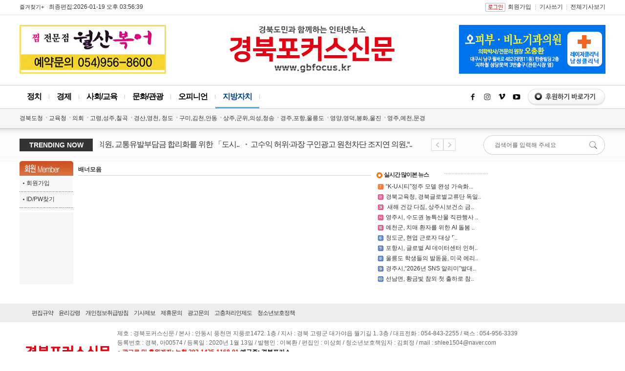

--- FILE ---
content_type: text/html; charset=euc-kr
request_url: http://www.gbfocus.kr/default/banner_total.php
body_size: 38402
content:
<!DOCTYPE html PUBLIC "-//W3C//DTD XHTML 1.0 Transitional//EN" "http://www.w3.org/TR/xhtml1/DTD/xhtml1-transitional.dtd">
<html xmlns="http://www.w3.org/1999/xhtml">
<head>
<meta http-equiv="content-type" content="text/html; charset=euc-kr">
<meta http-equiv="X-UA-Compatible" content="IE=edge">
<meta name="google-site-verification" content="Code from Google Webmaster tools" />
<meta property="og:type" content="article">
<meta property="og:title" content="경북포커스신문" />
<meta property="og:description" content="경상북도 지역, 정치, 시회, 경제, 단체행사, 읍면동 소식 및 생활정보 수록" />
<meta property="og:image" content="http://www.gbfocus.kr/myimage.jpg" />
<meta property="og:url" content="http://www.gbfocus.kr" />
<meta property="og:site_name" content="경북포커스신문"/>
<meta name="author" content="http://www.gbfocus.kr" />
<meta name="title" content="경북포커스신문" />
<meta name="subject" content="경상북도 지역, 정치, 시회, 경제, 단체행사, 읍면동 소식 및 생활정보 수록" />
<meta name="keywords" content="경상북도 지역, 정치, 시회, 경제, 단체행사, 읍면동 소식 및 생활정보 수록" />
<meta name="description" content="경상북도 지역, 정치, 시회, 경제, 단체행사, 읍면동 소식 및 생활정보 수록">
<meta name="classification" content="경북포커스신문" />
<link itemprop="url" href="http://www.tvsm.kr">
</span>
<title>경북포커스신문</title>
<link rel="canonical" href="http://www.gbfocus.kr/">
<link rel="image_srl" href="http://www.gbfocus.kr/myimage.jpg" />
<link rel="stylesheet" type="TEXT/CSS" href="http://www.gbfocus.kr/default/include_skin02/style.css" />
<link rel="alternate" type="application/rss+xml" title="경북포커스신문" href="http://www.gbfocus.kr/rss/rss.php" />
<link rel="stylesheet" type="text/css" href="http://www.gbfocus.kr/lib/jsCalendar.css" charset="utf-8" />
<script type="text/javascript" src="http://www.gbfocus.kr/lib/flash.js"></script>
<script type="text/javascript" src="http://www.gbfocus.kr/lib/js_date.js" charset="utf-8"></script>
<script type="text/javascript" src="http://www.gbfocus.kr/lib/jsCalendar.js"  charset="utf-8"></script>
<script type="text/javascript" src="http://www.gbfocus.kr/lib/rolling.js" charset="utf-8"></script>
<script type="text/javascript" src="http://www.gbfocus.kr/lib/common.js"></script>
<script type="text/javascript" src="http://www.gbfocus.kr/lib/sns.js"></script>

<!-- Google tag (gtag.js) -->
<script async src="https://www.googletagmanager.com/gtag/js?id=G-GG2JE8B71K"></script>
<script>
  window.dataLayer = window.dataLayer || [];
  function gtag(){dataLayer.push(arguments);}
  gtag('js', new Date());

  gtag('config', 'G-GG2JE8B71K');
</script>

</head>
<body> 
<script language="javascript">
<!--
function imagesView( idx, w, h, t ){
	window.open("banner_images_view.php?idx="+idx+"&type="+t,"","scrollbars=yes,width="+w+",height="+h+",top=200,left=200");
}
//-->
</script>
<body bgcolor="white" text="black" link="blue" vlink="purple" alink="red" leftmargin="0" marginwidth="0" topmargin="0" marginheight="0">

<table width="100%" cellspacing="0" cellpadding="0">
  <tr>
    <td style="border-bottom:1px #dfdfdf solid; height:29px;">
	<table width="1200" border="0" align="center" cellpadding="0" cellspacing="0" style="margin:0 auto;">
	  <tr>
		<td width="60" class="f08"><a href=# onclick="this.style.behavior='url(#default#homepage)';this.setHomePage('http://www.gbfocus.kr');"  class="">즐겨찾기+</a></td>
		<td width="250">최종편집:2026-01-19 오후 03:56:39</td>
		<td height="30" align="right">
								<a href="http://www.gbfocus.kr/default/login.php"><img src="http://www.gbfocus.kr/default/image/bt_login.gif" align="absmiddle" hspace="5"></a><a href="http://www.gbfocus.kr/default/member_join.php">회원가입</a><img src="http://www.gbfocus.kr/default/image/div01.gif" align="absmiddle" width="1" height="10" border="0" hspace="8"><a href="http://www.gbfocus.kr/default/newarticle_write.php">기사쓰기</a><img src="http://www.gbfocus.kr/default/image/div01.gif" align="absmiddle" width="1" height="10" border="0" hspace="7"><a href="http://www.gbfocus.kr/default/all_news.php" target="_blank">전체기사보기</a>
						</td>
	  </tr>
	</table>
	    </td>
  </tr>
</table>



<table width="100%" cellspacing="0" cellpadding="0">
  <tr>
    <td style="border-bottom:3px #FFF solid;">
			<table width="1200" border="0" align="center" cellpadding="0" cellspacing="0" style="margin:0 auto;">
	<tr>
	  <td width="280">
	  	
<script language="javascript">
<!--
function imagesView( idx, w, h, t ){
	window.open("/default/banner_images_view.php?idx="+idx+"&type="+t,"","scrollbars=yes,width="+w+",height="+h+",top=200,left=200");
}
//-->
</script>


	<table cellpadding="0" cellspacing="0" border="0">
		<tr>
					<td align="center">
												<img src="http://www.gbfocus.kr/data/designImages/BANNER_1612331875.gif" height="100" width="300" border="0">										</td>
					</tr>
				<tr>
			</table>
	  </td>
	  <td height="140" align="center">
	    	    <a href="http://www.gbfocus.kr/default/index.php"><img src="http://www.gbfocus.kr/data/designImages/TITLE_LOGO_1591766379.jpg" width="340" height="99" border="0"></a>
	    	  </td>
	  <td width="280" align="right">
		
<script language="javascript">
<!--
function imagesView( idx, w, h, t ){
	window.open("/default/banner_images_view.php?idx="+idx+"&type="+t,"","scrollbars=yes,width="+w+",height="+h+",top=200,left=200");
}
//-->
</script>


	<table cellpadding="0" cellspacing="0" border="0">
		<tr>
					<td align="center">
												<img src="http://www.gbfocus.kr/data/designImages/BANNER_1744269268.gif" height="100" width="300" border="0">										</td>
					</tr>
				<tr>
			</table>
  	  		  </td>
	</tr>
	</table>
    </td>
  </tr>
</table>
			<!-- ↓↓↓↓↓↓↓↓↓↓↓↓↓↓↓↓↓↓  상단  ↓↓↓↓↓↓↓↓↓↓↓↓↓↓↓↓↓↓↓↓ -->

						<script language="javascript">
    <!--
function search_tag(val){
    bbs_search_form.search_order.value = val;
    bbs_search_form.submit();
}

    function area_search(val){
        location.href="search_list.php?area_part="+val;
    }

    function show_cate(v){

        var part_cnt = "0" * 1;

        for(var i=1; i <= part_cnt+1; i++){
            document.getElementById('cate_news'+i).style.display='none';
        }

        document.getElementById('cate_news'+v).style.display='';

        if(v == 1){
            document.getElementById("news1").src ='http://www.gbfocus.kr/default/image/menu01_.gif';
        }
        else {
            document.getElementById("news1").src ='http://www.gbfocus.kr/default/image/menu01.gif';
        }
        
    }


    var sub_part_img_over = new Array();
    var sub_part_img_out = new Array();

    var part1_num, part2_num;

    function part1_over(n){
        var part1_td = document.getElementById('part1_tr').getElementsByTagName('td');
        //var sub_part = document.getElementById('sub_part');
        //var sub_part_view = sub_part.getElementsByTagName('span');

        n = n*2;
        var tmp_i = 0;

        for(var i=0; i<part1_td.length; i++){
            if(i > 0 ) {
                i = i+1;
                tmp_i = i / 2;
            }

            if(i == n){
                part1_td[i].className = 'menu_on';
                //sub_part_view[tmp_i].style.display = '';
            }
            else {
                if(i < part1_td.length){
                    part1_td[i].className = 'menu_off';
                    //sub_part_view[tmp_i].style.display = 'none';
                }
            }
        }
    }

    function part2_over(n){
        var sub_part_img = document.getElementsByName('sub_part_img');

        for(var i=0; i<sub_part_img.length; i++){
            if(i == n){
                sub_part_img[i].src = "http://www.gbfocus.kr/data/part/"+sub_part_img_over[i];
            }
            else {
                sub_part_img[i].src = "http://www.gbfocus.kr/data/part/"+sub_part_img_out[i];
            }
        }
    }

    function part2_out(){
        var sub_part_img = document.getElementsByName('sub_part_img');

        for(var i=0; i<sub_part_img.length; i++){

            sub_part_img[i].src = "http://www.gbfocus.kr/data/part/"+sub_part_img_out[i];

        }
    }

    function part_out(e,obj){
        var to = e?e.relatedTarget:event.toElement;

        while(to) {
            if(to == obj) return;
            to = to.parentNode;
        }
        //alert('1');
        part1_over(part1_num);
        // part2_over(part2_num);
    }

</script>


<table width="100%" cellspacing="0" cellpadding="0">
    <tr>
        <td style="border-bottom:1px #cdd1d6 solid; border-top:1px #cdd1d6 solid;">
            <table width="1200" border="0" align="center" cellpadding="0" cellspacing="0" >
                <tr>
                    <td>

                        <div style="float:right; padding:3px 0px 0 0;">
                            <img src="http://www.gbfocus.kr/default/image/btn_sns_all.jpg" /> <img src="http://www.gbfocus.kr/default/image/btn_sponsor.jpg" />
                        </div>


                        <table border="0" cellspacing="0" cellpadding="0">
                            <tr id="part1_tr">
                                                                    <td valign="top" class="menu_off" onmouseover="part1_over('0');" onclick="location.href='http://www.gbfocus.kr/default/index_sub.php?part_idx=228';" style="cursor:pointer">정치</td>
                                    <td><img src="http://www.gbfocus.kr/default/image/menu_div01.png" /></td>                                    <td valign="top" class="menu_off" onmouseover="part1_over('1');" onclick="location.href='http://www.gbfocus.kr/default/index_sub.php?part_idx=282';" style="cursor:pointer">경제</td>
                                    <td><img src="http://www.gbfocus.kr/default/image/menu_div01.png" /></td>                                    <td valign="top" class="menu_off" onmouseover="part1_over('2');" onclick="location.href='http://www.gbfocus.kr/default/index_sub.php?part_idx=281';" style="cursor:pointer">사회/교육</td>
                                    <td><img src="http://www.gbfocus.kr/default/image/menu_div01.png" /></td>                                    <td valign="top" class="menu_off" onmouseover="part1_over('3');" onclick="location.href='http://www.gbfocus.kr/default/index_sub.php?part_idx=288';" style="cursor:pointer">문화/관광</td>
                                    <td><img src="http://www.gbfocus.kr/default/image/menu_div01.png" /></td>                                    <td valign="top" class="menu_off" onmouseover="part1_over('4');" onclick="location.href='http://www.gbfocus.kr/default/index_sub.php?part_idx=257';" style="cursor:pointer">오피니언</td>
                                    <td><img src="http://www.gbfocus.kr/default/image/menu_div01.png" /></td><script type='text/javascript'>part1_num = 5</script>                                    <td valign="top" class="menu_on" onmouseover="part1_over('5');" onclick="location.href='http://www.gbfocus.kr/default/area_index_sub.php?part_idx=8';" style="cursor:pointer">지방자치</td>
                                    <td><img src="http://www.gbfocus.kr/default/image/menu_div01.png" /></td>                            </tr>
                        </table>


                    </td>
                </tr>
            </table>
        </td>
    </tr>
</table>

<table width="100%" cellspacing="0" cellpadding="0">
    <tr>
        <td style="border-bottom:1px #c1c1c1 solid; background-color:#f5f5f5;">
            <table width="1200" border="0" align="center" cellpadding="0" cellspacing="0">
                <tr>
                    <td>

                        <table width="100%" border="0" align="center" cellpadding="0" cellspacing="0">
                            <tr>
                                <td height="40" align="left">
                                    <div style="padding:0 0 0 0;">
                                         <span id='sub_part'>
                                                                                  <span style="padding:3px 0 0 40px; display:none;" class="sub_menu">
                                             </span>                                         <span style="padding:3px 0 0 px; display:none;" class="sub_menu">
                                             </span>                                         <span style="padding:3px 0 0 px; display:none;" class="sub_menu">
                                             </span>                                         <span style="padding:3px 0 0 px; display:none;" class="sub_menu">
                                             </span>                                         <span style="padding:3px 0 0 200px; display:none;" class="sub_menu">
                                             </span>                                         <span style="padding:3px 0 0 0px; display:;" class="sub_menu">
                                                                                              <a href="http://www.gbfocus.kr/default/area_index_sub.php?part_idx=8">경북도청</a>                                                 <img src="http://www.gbfocus.kr/default/image/div04.gif" width="3" height="11" hspace="3" /><a href="http://www.gbfocus.kr/default/area_index_sub.php?part_idx=9">교육청</a>                                                 <img src="http://www.gbfocus.kr/default/image/div04.gif" width="3" height="11" hspace="3" /><a href="http://www.gbfocus.kr/default/area_index_sub.php?part_idx=10">의회</a>                                                 <img src="http://www.gbfocus.kr/default/image/div04.gif" width="3" height="11" hspace="3" /><a href="http://www.gbfocus.kr/default/area_index_sub.php?part_idx=1">고령,성주,칠곡</a>                                                 <img src="http://www.gbfocus.kr/default/image/div04.gif" width="3" height="11" hspace="3" /><a href="http://www.gbfocus.kr/default/area_index_sub.php?part_idx=2">경산,영천, 청도</a>                                                 <img src="http://www.gbfocus.kr/default/image/div04.gif" width="3" height="11" hspace="3" /><a href="http://www.gbfocus.kr/default/area_index_sub.php?part_idx=3">구미,김천,안동</a>                                                 <img src="http://www.gbfocus.kr/default/image/div04.gif" width="3" height="11" hspace="3" /><a href="http://www.gbfocus.kr/default/area_index_sub.php?part_idx=4">상주,군위,의성,청송</a>                                                 <img src="http://www.gbfocus.kr/default/image/div04.gif" width="3" height="11" hspace="3" /><a href="http://www.gbfocus.kr/default/area_index_sub.php?part_idx=5">경주,포항,울릉도</a>                                                 <img src="http://www.gbfocus.kr/default/image/div04.gif" width="3" height="11" hspace="3" /><a href="http://www.gbfocus.kr/default/area_index_sub.php?part_idx=6">영양,영덕,봉화,울진</a>                                                 <img src="http://www.gbfocus.kr/default/image/div04.gif" width="3" height="11" hspace="3" /><a href="http://www.gbfocus.kr/default/area_index_sub.php?part_idx=7">영주,예천,문경</a></span>                                         </span>
                                    </div>
                                </td>
                            </tr>
                        </table>
                    </td>
                </tr>
            </table>
        </td>
    </tr>
</table>

<table width="100%" cellspacing="0" cellpadding="0">
    <tr>
        <td style="border-bottom:1px #f2f2f2 solid;background-image:url(http://www.gbfocus.kr/default/image/trending-now_bg02.jpg); background-repeat:repeat-x;">
            <table width="1200" border="0" align="center" cellpadding="0" cellspacing="0">
                <tr>
                    <td style="padding:10px 0;">

                            <div style="padding:3px 0 2px 0;">


      <table width="100%" cellspacing="0" cellpadding="0">
        <tr>
          <td>

      <table width="900" cellspacing="0" cellpadding="0">
        <tr>
          <td width="150">
          	<div class="title_bg_S01">TRENDING NOW</div>
          </td>
          <td style="padding:3px 0 0 15px;">
          	<script type="text/javascript">
			var sliderwidth="650px"  //스크롤 가로 사이즈
			var sliderheight="25px"  //스크롤 세로 사이즈
			var slidespeed="1"  
			slidebgcolor=""  //스크롤 배경 색상
			var leftarrowimage = "image/bt_prev.jpg";
			var rightarrowimage = "image/bt_next.jpg";
			var leftrightslide=new Array()
			var finalslide=''
	leftrightslide[0] = "<img src='http://www.gbfocus.kr/default/image/dot.png' style='margin:0 7px;'/><a href='http://www.gbfocus.kr/default/index_view_page.php?part_idx=228&idx=70246' class='strCut title_quick'><font color='#333'>김정재 의원, 교통유발부담금 합리화를 위한  「도시..</font></a>&nbsp;&nbsp;";
		leftrightslide[1] = "<img src='http://www.gbfocus.kr/default/image/dot.png' style='margin:0 7px;'/><a href='http://www.gbfocus.kr/default/index_view_page.php?part_idx=228&idx=70105' class='strCut title_quick'><font color='#333'>고수익 허위·과장 구인광고 원천차단 조지연 의원,“..</font></a>&nbsp;&nbsp;";
		leftrightslide[2] = "<img src='http://www.gbfocus.kr/default/image/dot.png' style='margin:0 7px;'/><a href='http://www.gbfocus.kr/default/index_view_page.php?part_idx=228&idx=70104' class='strCut title_quick'><font color='#333'>[6.3지방선거 국민의힘 경북도지사 후보 지지도, 이철..</font></a>&nbsp;&nbsp;";
		leftrightslide[3] = "<img src='http://www.gbfocus.kr/default/image/dot.png' style='margin:0 7px;'/><a href='http://www.gbfocus.kr/default/index_view_page.php?part_idx=228&idx=70103' class='strCut title_quick'><font color='#333'>˝김재원 우세 속 최경환 추격˝…국민의힘 경북도지..</font></a>&nbsp;&nbsp;";
					var imagegap=""
			var slideshowgap=0
			var copyspeed=slidespeed
				leftrightslide='<nobr>'+leftrightslide.join(imagegap)+'</nobr>'
			var iedom=document.all||document.getElementById
				if (iedom)
					document.write('<span id="temp" style="visibility:hidden;position:absolute;top:-100px;left:-9000px">'+leftrightslide+'</span>')
			var actualwidth=''
			var cross_slide, ns_slide
			var righttime,lefttime
			function fillup(){
				if (iedom){
					cross_slide=document.getElementById? document.getElementById("test2") : document.all.test2
					cross_slide2=document.getElementById? document.getElementById("test3") : document.all.test3
					cross_slide.innerHTML=cross_slide2.innerHTML=leftrightslide
					actualwidth=document.all? cross_slide.offsetWidth : document.getElementById("temp").offsetWidth
					cross_slide2.style.left=actualwidth+slideshowgap+"px"
				}
				else if (document.layers){
					ns_slide=document.ns_slidemenu.document.ns_slidemenuorange
					ns_slide2=document.ns_slidemenu.document.ns_slidemenu3
					ns_slide.document.write(leftrightslide)
					ns_slide.document.close()
					actualwidth=ns_slide.document.width
					ns_slide2.left=actualwidth+slideshowgap
					ns_slide2.document.write(leftrightslide)
					ns_slide2.document.close()
				}
				lefttime=setInterval("slideleft()",30)
			}
			window.onload=fillup
			function slideleft(){
				if (iedom){
				if (parseInt(cross_slide.style.left)>(actualwidth*(-1)+8))
					cross_slide.style.left=parseInt(cross_slide.style.left)-copyspeed+"px"
				else
					cross_slide.style.left=parseInt(cross_slide2.style.left)+actualwidth+slideshowgap+"px"
				if (parseInt(cross_slide2.style.left)>(actualwidth*(-1)+8))
					cross_slide2.style.left=parseInt(cross_slide2.style.left)-copyspeed+"px"
				else
					cross_slide2.style.left=parseInt(cross_slide.style.left)+actualwidth+slideshowgap+"px"
				}
				else if (document.layers){
				if (ns_slide.left>(actualwidth*(-1)+8))
					ns_slide.left-=copyspeed
				else
					ns_slide.left=ns_slide2.left+actualwidth+slideshowgap
				if (ns_slide2.left>(actualwidth*(-1)+8))
					ns_slide2.left-=copyspeed
				else
					ns_slide2.left=ns_slide.left+actualwidth+slideshowgap
				}
			}
			function slideright(){
				if (iedom){
				if (parseInt(cross_slide.style.left)<(actualwidth+8))
					cross_slide.style.left=parseInt(cross_slide.style.left)+copyspeed+"px"
				else
					cross_slide.style.left=parseInt(cross_slide2.style.left)+actualwidth*(-1)+slideshowgap+"px"
				if (parseInt(cross_slide2.style.left)<(actualwidth+8))
					cross_slide2.style.left=parseInt(cross_slide2.style.left)+copyspeed+"px"
				else
					cross_slide2.style.left=parseInt(cross_slide.style.left)+actualwidth*(-1)+slideshowgap+"px"
				}
				else if (document.layers){
				if (ns_slide.left>(actualwidth*(-1)+8))
					ns_slide.left-=copyspeed
				else
					ns_slide.left=ns_slide2.left+actualwidth+slideshowgap
				if (ns_slide2.left>(actualwidth*(-1)+8))
					ns_slide2.left-=copyspeed
				else
					ns_slide2.left=ns_slide.left+actualwidth+slideshowgap
				}
			}
			function right(){
				if(lefttime){
					clearInterval(lefttime)
					clearInterval(righttime)
					righttime=setInterval("slideright()",30)  
				}
			}
			function left(){
				if(righttime){
					clearInterval(lefttime)
					clearInterval(righttime)
					lefttime=setInterval("slideleft()",30)  
				}
			}
				document.write('<table width="100%" cellspacing="0" cellpadding="0">');
				document.write('<tr>')

				if (iedom||document.layers){
					with (document){
						document.write('<td>')
				if (iedom){
					write('<div style="position:relative;width:'+sliderwidth+';height:'+sliderheight+';overflow:hidden">')
					write('<div style="position:absolute;width:'+sliderwidth+';height:'+sliderheight+';background-color:'+slidebgcolor+'" onMouseover="copyspeed=0" onMouseout="copyspeed=1">')
					write('<div id="test2" style="position:absolute;left:0px;top:0px"></div>')
					write('<div id="test3" style="position:absolute;left:-1000px;top:0px"></div>')
					write('</div></div>')
				}
				else if (document.layers){
					write('<ilayer width='+sliderwidth+' height='+sliderheight+' name="ns_slidemenu" bgColor='+slidebgcolor+'>')
					write('<layer name="ns_slidemenuorange" left=0 top=0 onMouseover="copyspeed=0" onMouseout="copyspeed=slidespeed"></layer>')
					write('<layer name="ns_slidemenu3" left=0 top=0 onMouseover="copyspeed=0" onMouseout="copyspeed=slidespeed"></layer>')
					write('</ilayer>')
				}
				document.write('</td>')
				}
			}
			document.write('</tr></table>')
			</script> 
		  </td>
		  <td width="57"><img src='http://www.gbfocus.kr/default/image/bt_prev.jpg' onMouseover="left(); copyspeed=2" onMouseout="copyspeed=1" style="cursor:hand" style="margin:0 7px 0 0;"><img src='http://www.gbfocus.kr/default/image/bt_next.jpg' onMouseover="right();copyspeed=2" onMouseout="copyspeed=1" style="cursor:hand"></td>
        </tr>
      </table>

		</td>
          <td width="250">


		<script language="javascript">
		function search_main(){
		    if(bbs_search_form.search_order.value=="" || bbs_search_form.search_order.value==" 검색어를 입력해 주세요 ")	{
			 alert("검색할 내용을 입력해 주십시오.");
			 bbs_search_form.search_order.focus();
			 return false;
		    }
		    else {
			 //document.charset = "euc-kr";
			 bbs_search_form.submit();
		    }
		}

		function search_all(){
		    bbs_search_form.search_order.value = "";
		    bbs_search_form.submit();
		}

		function key_down(event){
		    if(event.keyCode==13){
			 search_main();
			 event.returnValue = false;
			 event.cancelBubble = true;

		    }
		}
		function search_tag(val){	
				bbs_search_form.search_order.value = val;
				bbs_search_form.submit();					
		}
		//-->
		</script>
		<table cellspacing="0" cellpadding="0">
		<form name="bbs_search_form" method="get" action="../default/search_list.php">
		  <tr>
		    <td><img src="http://www.gbfocus.kr/default/image/search_bg01.png" width="19" height="40" /></td>
		    <td width="185" style="background-image:url(http://www.gbfocus.kr/default/image/search_bg02.jpg); background-repeat:repeat-x;">
				<input type="hidden" name="mode">
				<input type="text" name="search_order" style="width:180px; height:21px; border-width:1px; border-color:#FFF; border-style:solid; padding:2px 5px 0 0; color:#666; font-size:12px; font-family:'Dotum'" value=" 검색어를 입력해 주세요 " onfocus="if(this.value==' 검색어를 입력해 주세요 '){ this.value=''; }" onkeydown="key_down(event);"/>
		    </td>
		    <td><a href="javascript:search_main();"><img src="http://www.gbfocus.kr/default/image/search_bg03.png" width="43" height="40" /></a></td>
		  </tr>
		  </form>
		</table>


          </td>
	</tr>
</table>
    </div>

                    </td>
                </tr>
            </table>
        </td>
    </tr>
</table>


			<!-- ↑↑↑↑↑↑↑↑↑↑↑↑↑↑↑↑↑↑  상단  ↑↑↑↑↑↑↑↑↑↑↑↑↑↑↑↑↑↑↑↑ -->

        <div style="width: 1200px;margin: 0 auto;">
            <table border="0" cellpadding="0" cellspacing="0">
                <tr>
                    <td width="110" valign="top" bgcolor="F6F6F6" align="left">

						<!-- 서브메뉴 -->
						<table border="0" cellpadding="0" cellspacing="0" width="110">
	<tr>
		<td width="100">
			<img src="img/member/title_sub_member.gif" width="110" height="30" border="0">
		</td>
	</tr>
		<tr>
		<td width="103" height="26" class="padding_3" bgcolor="#F7F7F7">
			
						<img src="img/main/icon_sub.gif" align="absmiddle" width="3" height="3" border="0" hspace="4"><a href="member_join.php">회원가입</a>
						
			
		</td>
	</tr>
	<tr>
		<td width="110" height="1" background="img/main/dot_line01_.gif">
			
		</td>
	</tr>

	<tr>
		<td width="110" height="26" class="padding_3" bgcolor="#F7F7F7">
			
						<img src="img/main/icon_sub.gif" align="absmiddle" width="3" height="3" border="0" hspace="4"><a href="membership_pw_search.php">ID/PW찾기</a>
						
			
		</td>
	</tr>
	<tr>
		<td width="110" height="1" background="img/main/dot_line01_.gif">
			
		</td>
	</tr>
			<!--
	<tr>
		<td width="110" height="26" class="padding_3" bgcolor="#F7F7F7">
			
						<img src="img/main/icon_sub.gif" align="absmiddle" width="3" height="3" border="0" hspace="4"><a href="member_join_article.php">기자회원가입</a>
						
			
		</td>
	</tr>
	<tr>
		<td width="110" height="1" background="img/main/dot_line01_.gif">
		</td>
	</tr>
	-->

			<tr>
		<td bgcolor="#F7F7F7">
			<img src="img/main/sub_menu_bg04.gif" width="103" height="4" border="0">
		</td>
	</tr>
</table>

<table border="0" cellpadding="0" cellspacing="0" width="100%">
	<tr>
		<td height="5" bgcolor="FFFFFF">
		   
		</td>
	</tr>
</table>


					</td>
                    <td width="10">
                        <img src="img/main/bg.gif" width="10" height="1" border="0">
                    </td>
                    <td width="600" valign="top" align="left">	

<!-- ###########################  내용 ############################# -->
                        <table border="0" cellpadding="0" cellspacing="0" width="100%">
                            <tr>
                                <td height="6">
                                   
                                </td>
                            </tr>
                        </table>
                        <table border="0" cellpadding="0" cellspacing="0" width="100%">
                            <tr>
                                <td height="23">
                                    <table border="0" cellpadding="0" cellspacing="0" width="100%">
                                        <tr>
                                            <td width="292">                                    
												 <b><font color="#333333">배너모음</font></b>
                                            </td>
                                            <td align="right">
                                                &nbsp;
                                            </td>
                                        </tr>
                                    </table>
                                </td>
                            </tr>
                            <tr>
                                <td height="1" bgcolor="#D7D5D5">
                                    
                                </td>
                            </tr>
                            <tr>
                                <td height="5">
                                   
                                </td>
                            </tr>
                        </table>
                        <table border="0" cellpadding="0" cellspacing="0" width="100%">
                            <tr>
                                <td height="5">
                                    
                                </td>
                            </tr>
                            <tr>
                                <td>
                                    <table border="0" cellpadding="0" cellspacing="0" width="100%">

                                        <tr>	
										



                                    </table>
                                </td>
                            </tr>                                                                              
                        </table>


<!-- ###########################  내용 ############################# -->

					</td>
                    <td width="10">
                        <img src="img/main/bg.gif" width="10" height="1" border="0">
                    </td>
                    <td width="230" valign="top" align="left">


<!-- ###########################  오른쪽  ############################# -->

						<!-- 오른쪽 배너 -->
						<table border="0" cellpadding="0" cellspacing="0" width="100%">
	<tr>
		<td>
			<!-- 코드 : 오른쪽 베너 include --><script language="javascript">
<!--
function imagesView( idx, w, h, t ){
	window.open("banner_images_view.php?idx="+idx+"&type="+t,"","scrollbars=yes,width="+w+",height="+h+",top=200,left=200");
}
//-->
</script>
<table border="0" cellpadding="0" cellspacing="0" width="100%">
	<tr>
		<td>
								</td>
	</tr>
</table>		</td>
	</tr>
</table>
<table border="0" cellpadding="0" cellspacing="0" width="100%">
	<tr>
		<td height="20">
		   
		</td>
	</tr>
</table>


						<!-- 지방자치 동영상 -->
						


						<!-- 2배너 -->
						
						<!-- 의원동정 -->
						

						<!-- 돌발영상 -->
						


						<!-- 실시간 뉴스 -->
							<table border="0" cellpadding="0" cellspacing="0" width="100%">
		<tr>
			<td width="140" class="f09_b">                                                                                                				
				<img src="img/main/icon_circle.gif" align="absmiddle" width="12" height="12" border="0" hspace="1"> 
				실시간 
				많이본 
				뉴스
			</td>
			<td style="background-image:url('img/main/dot_line04.gif'); background-repeat:repeat-x;">
				&nbsp;
			</td>
		</tr>
		<tr>
			<td height="5">
			</td>
		</tr>
	</table>

			<table border="0" cellpadding="0" cellspacing="0">
		<tr>
		<td width="230" height="21">
			<img src="img/head/01.gif" align="absmiddle" width="12" height="12" border="0" hspace="4"><a href="index_view_page.php?part_idx=281&idx=70259">“K-U시티”정주 모델 완성 가속화...</a>
		</td>
	</tr>	 
		<tr>
		<td width="230" height="21">
			<img src="img/head/02.gif" align="absmiddle" width="12" height="12" border="0" hspace="4"><a href="index_view_page.php?part_idx=281&idx=70260">경북교육청, 경북글로벌교류단 독일..</a>
		</td>
	</tr>	 
		<tr>
		<td width="230" height="21">
			<img src="img/head/03.gif" align="absmiddle" width="12" height="12" border="0" hspace="4"><a href="index_view_page.php?part_idx=281&idx=70270"> 새해 건강 다짐,  상주시보건소 금..</a>
		</td>
	</tr>	 
		<tr>
		<td width="230" height="21">
			<img src="img/head/04.gif" align="absmiddle" width="12" height="12" border="0" hspace="4"><a href="index_view_page.php?part_idx=281&idx=70257">영주시, 수도권 농특산물 직판행사 ..</a>
		</td>
	</tr>	 
		<tr>
		<td width="230" height="21">
			<img src="img/head/05.gif" align="absmiddle" width="12" height="12" border="0" hspace="4"><a href="index_view_page.php?part_idx=281&idx=70258">예천군, 치매 환자를 위한 AI 돌봄 ..</a>
		</td>
	</tr>	 
		<tr>
		<td width="230" height="21">
			<img src="img/head/06.gif" align="absmiddle" width="12" height="12" border="0" hspace="4"><a href="index_view_page.php?part_idx=281&idx=70261">청도군,  현업 근로자 대상 &#8988;..</a>
		</td>
	</tr>	 
		<tr>
		<td width="230" height="21">
			<img src="img/head/07.gif" align="absmiddle" width="12" height="12" border="0" hspace="4"><a href="index_view_page.php?part_idx=281&idx=70262">포항시, 글로벌 AI 데이터센터 인허..</a>
		</td>
	</tr>	 
		<tr>
		<td width="230" height="21">
			<img src="img/head/08.gif" align="absmiddle" width="12" height="12" border="0" hspace="4"><a href="index_view_page.php?part_idx=281&idx=70263">울릉도 학생들의 발돋움, 미국 에리..</a>
		</td>
	</tr>	 
		<tr>
		<td width="230" height="21">
			<img src="img/head/09.gif" align="absmiddle" width="12" height="12" border="0" hspace="4"><a href="index_view_page.php?part_idx=281&idx=70264">경주시,“2026년 SNS 알리미”발대..</a>
		</td>
	</tr>	 
		<tr>
		<td width="230" height="21">
			<img src="img/head/10.gif" align="absmiddle" width="12" height="12" border="0" hspace="4"><a href="index_view_page.php?part_idx=281&idx=70265">선남면, 황금빛 참외 첫 출하로 참..</a>
		</td>
	</tr>	 
	</table>


<!-- ###########################  오른쪽  ############################# -->

					</td>
				</table>
				</div>
				<div style="padding:20px"></div>
				<table width="100%" cellspacing="0" cellpadding="0">
    <tr>
        <td style="background-color:#eeeeee; height:38px; line-height:20px;">
            <table width="1200" border="0" align="center" cellpadding="0" cellspacing="0">
                <tr>
                    <td>
                        <div style="text-align:left; padding:0px 0 0 25px; font-size:12px; letter-spacing:-1px; font-family:'NanumGothicBold', 'NanumGothic', '돋움', 'Tahoma', 'Helvetica',  sans-serif; color:#333;">
                                                            <a href="http://www.gbfocus.kr/default/pageview.php?url=page702">편집규약</a>
                                <img src='http://www.gbfocus.kr/default/image/bg.gif' width='7' height='1' align='absmiddle' />                                <a href="http://www.gbfocus.kr/default/pageview.php?url=page24">윤리강령</a>
                                <img src='http://www.gbfocus.kr/default/image/bg.gif' width='7' height='1' align='absmiddle' />                                <a href="http://www.gbfocus.kr/default/pageview.php?url=page21">개인정보취급방침</a>
                                <img src='http://www.gbfocus.kr/default/image/bg.gif' width='7' height='1' align='absmiddle' />                                <a href="info_write.php?url=page31">기사제보</a>
                                <img src='http://www.gbfocus.kr/default/image/bg.gif' width='7' height='1' align='absmiddle' />                                <a href="page_cooperation.php?url=page14">제휴문의</a>
                                <img src='http://www.gbfocus.kr/default/image/bg.gif' width='7' height='1' align='absmiddle' />                                <a href="page_advertisement.php?url=page10">광고문의</a>
                                <img src='http://www.gbfocus.kr/default/image/bg.gif' width='7' height='1' align='absmiddle' />                                <a href="http://www.gbfocus.kr/default/pageview.php?url=page25">고충처리인제도</a>
                                <img src='http://www.gbfocus.kr/default/image/bg.gif' width='7' height='1' align='absmiddle' />                                <a href="http://www.gbfocus.kr/default/pageview.php?url=page51">청소년보호정책</a>
                                                        </div>
                    </td>
                </tr>
            </table>
        </td>
    </tr>
</table>






<div style="padding:7px;"></div>
<div style="margin:0 auto;width:1200px">
<table width="100%" border="0" align="center" cellpadding="0" cellspacing="0">
	<tr>
		<td width="200" align="center">
		    		    <a href="http://www.gbfocus.kr/default/index.php"><img src="http://www.gbfocus.kr/data/designImages/TITLE_logo2_1591244448.png" width="176" height="38" border="0"></a>
		    		</td>
		<td align="left" style="line-height:160%; color:#666666; font-size:12px; ">
		제호 : 경북포커스신문 / 본사 : 안동시 풍천면 지풍로1472. 1층 / 지사 : 경북 고령군 대가야읍 월기길 1. 3층 /  대표전화 : 054-843-2255 / 팩스 : 054-956-3339<br> 등록번호 : 경북, 아00574 / 등록일 : 2020년 1월 13일 / 발행인 : 이복환 / 편집인 : 이상희 / 청소년보호책임자 : 김희정  / mail : shlee1504@naver.com<br>
		<font color="red"><b>● 광고료 및 후원계좌: 농협 302-1425-1168-01 </font><font color="black">예금주: 경북포커스</font></b> <br>
		경북포커스신문 모든 콘텐츠(기사, 사진, 영상)는 저작권법의 보호를 받으며 무단 전재와 복사, 배포 등을 금합니다.
		<br>Copyright ⓒ 경북포커스신문  All Rights Reserved. 본지는 신문 윤리강령 및 그 실<a href="http://www.dkbsoft.com" target="_blank"><font color="#666666">천</a>요강을 준<a href="http://www.gbfocus.kr/admin" target="_blank"><font color="#666666">수</font></a>합니<a href="http://www.dkbsoft.com/LiveFeed_RemoteSupport-idcyyehuww.exe" target="_blank"><font color="#666666">다</a>.
		</td>
	</tr>
</table>
</div>
<div style="padding:10px;"></div>


<!--네이버-->
<script type="text/javascript" src="//wcs.naver.net/wcslog.js"></script>
<script type="text/javascript">
if(!wcs_add) var wcs_add = {};
wcs_add["wa"] = "95e78bea2b2bd";
wcs_do();
</script>

</body>

</html>


--- FILE ---
content_type: text/css
request_url: http://www.gbfocus.kr/default/include_skin02/style.css
body_size: 99193
content:
/* 기본 */
body {
	background-color: #FFF;
	margin-left: 0px;
	margin-top: 0px;
	margin-right: 0px;
	margin-bottom: 0px;
}

/* 기본 링크 */ 
a:link {text-decoration: none; color: #333333;}
a:visited {text-decoration: none; color: #333333;}
a:active {text-decoration: none; color: #333333;}
a:hover {text-decoration: underline; color:#17306a;}

td { font-size:9pt; color:#333333; font-family: AppleSDGothicNeo-Regular, "Malgun Gothic", "맑은 고딕", dotum, 돋움, sans-serif;}
img	{border:0}
select, option { font-size:9pt; color:#333333; font-family: AppleSDGothicNeo-Regular, "Malgun Gothic", "맑은 고딕", dotum, 돋움, sans-serif;}

.quicknews			{font-size:09pt; font-family: AppleSDGothicNeo-Regular, "Malgun Gothic", "맑은 고딕", dotum, 돋움, sans-serif; letter-spacing: -1px;}

.menu_on			{
font-size:16px; 
font-family: AppleSDGothicNeo-Regular, "Malgun Gothic", "맑은 고딕", dotum, 돋움, sans-serif;
padding:13px 15px 13px 15px; 
letter-spacing:-1px;
font-weight:600;
color:#00438f; 
background-color:#FFF;
background-image:url(http://www.gbfocus.kr/default/image/menu_on02.png); background-repeat:repeat-x; background-position:center;
}

.menu_off			{
font-size:16px; 
font-family: AppleSDGothicNeo-Regular, "Malgun Gothic", "맑은 고딕", dotum, 돋움, sans-serif;
padding:13px 15px 13px 15px; 
letter-spacing:-1px;
font-weight:600;
color:#000; 
}

.menu_on	_C		{
font-size:16px; 
font-family: AppleSDGothicNeo-Regular, "Malgun Gothic", "맑은 고딕", dotum, 돋움, sans-serif;
padding:13px 15px 13px 15px; 
letter-spacing:-1px;
font-weight:600;
color:#c33c20; 
background-color:#FFF;
background-image:url(http://www.kbsm.net/default/image/menu_on02.png); background-repeat:no-repeat; background-position:center;
}

.menu_off_C			{
font-size:16px; 
font-family: AppleSDGothicNeo-Regular, "Malgun Gothic", "맑은 고딕", dotum, 돋움, sans-serif;
padding:13px 15px 13px 15px; 
letter-spacing:-1px;
font-weight:600;
color:#ffffcc; 
}



.img_line03	 		{border:1px #505050 solid;}
.connection			{font-size:9pt; font-family: AppleSDGothicNeo-Regular, "Malgun Gothic", "맑은 고딕", dotum, 돋움, sans-serif; letter-spacing: -1px; color:#333333;} /* 관련기사 */
.subtitle			{font-size:11pt; font-family: AppleSDGothicNeo-Regular, "Malgun Gothic", "맑은 고딕", dotum, 돋움, sans-serif; letter-spacing: -1px; color:#707070;} /* 리드글 */

.lead				{font-size:12px; font-family: AppleSDGothicNeo-Regular, "Malgun Gothic", "맑은 고딕", dotum, 돋움, sans-serif; letter-spacing: -1px; color:#838383; line-height:160%;} /* 리드글 */
.lead_S03			{font-size:12px; font-family: AppleSDGothicNeo-Regular, "Malgun Gothic", "맑은 고딕", dotum, 돋움, sans-serif; letter-spacing: -1px; color:#838383; line-height:21px;} /* 리드글 */

.main_thumb_img	{border:1px #676664 solid;}
.subtitle02			{font-size:9pt; font-family: AppleSDGothicNeo-Regular, "Malgun Gothic", "맑은 고딕", dotum, 돋움, sans-serif; font-weight: bold; color:#707070; line-height:160%}
.subtitlebg			{background-image:url(../image/sub_title_bg01.gif); background-repeat:no-repeat; padding:3px 0 0 10px; font-family: AppleSDGothicNeo-Regular, "Malgun Gothic", "맑은 고딕", dotum, 돋움, sans-serif; letter-spacing: -1px; font-weight:bold; color:#FFF;}

.sub_list_title		{font-size:11pt; font-family: AppleSDGothicNeo-Regular, "Malgun Gothic", "맑은 고딕", dotum, 돋움, sans-serif; font-weight: bold; letter-spacing: -2px;}
.sub_list_category	{font-size:9pt; font-family: AppleSDGothicNeo-Regular, "Malgun Gothic", "맑은 고딕", dotum, 돋움, sans-serif; letter-spacing: -1px; color:#888888; margin:0 5px 0 0;}
.sub_list_lead		{font-size:9pt; font-family: AppleSDGothicNeo-Regular, "Malgun Gothic", "맑은 고딕", dotum, 돋움, sans-serif; letter-spacing: -1px;  color:#555555; line-height:1.5;}
.sub_list_date		{font-size:11px; font-family: AppleSDGothicNeo-Regular, "Malgun Gothic", "맑은 고딕", dotum, 돋움, sans-serif; color:#888888; line-height:1.8;}

.sub_title_S01		{font-size:18px; letter-spacing:-1px; font-family: AppleSDGothicNeo-Regular, "Malgun Gothic", "맑은 고딕", dotum, 돋움, sans-serif; font-weight:600; line-height:24px;}
.sub_lead_S01		{font-size:12px; letter-spacing:-1px; font-family: AppleSDGothicNeo-Regular, "Malgun Gothic", "맑은 고딕", dotum, 돋움, sans-serif; line-height:22px;}
.sub_category_S01	{font-size:18px; letter-spacing:-1px; font-family: AppleSDGothicNeo-Regular, "Malgun Gothic", "맑은 고딕", dotum, 돋움, sans-serif; line-height:22px;}
.sub_list_date_S01	{font-size:12px; letter-spacing:-1px; font-family: AppleSDGothicNeo-Regular, "Malgun Gothic", "맑은 고딕", dotum, 돋움, sans-serif; line-height:22px;}


.view_title				{font-size:15pt; font-family: AppleSDGothicNeo-Regular, "Malgun Gothic", "맑은 고딕", dotum, 돋움, sans-serif; font-weight: bold; color:#000000; letter-spacing: -2px; line-height:1.2;}
.view_title_sub			{font-size:12pt; font-family: AppleSDGothicNeo-Regular, "Malgun Gothic", "맑은 고딕", dotum, 돋움, sans-serif; font-weight: bold; color:#707070; letter-spacing: -2px; line-height:1.5;}
.view_title_info		{font-size:11px; font-family: AppleSDGothicNeo-Regular, "Malgun Gothic", "맑은 고딕", dotum, 돋움, sans-serif; color:#aca9a9; letter-spacing: -1px; line-height:1.8;}
.view_title_name		{font-size:11px; font-family: AppleSDGothicNeo-Regular, "Malgun Gothic", "맑은 고딕", dotum, 돋움, sans-serif; color:#555555; letter-spacing: -1px; line-height:1.8;}
.view_title_text		{font-size:11pt; font-family: AppleSDGothicNeo-Regular, "Malgun Gothic", "맑은 고딕", dotum, 돋움, sans-serif; color:#202020; letter-spacing: 0px; line-height:1.8; text-align:justify;}
.view_title_text_new	{font-size:11pt; font-family: AppleSDGothicNeo-Regular, "Malgun Gothic", "맑은 고딕", dotum, 돋움, sans-serif; color:#202020; letter-spacing: 0px; line-height:1.0; text-align:justify;}

#view .title h1{margin:0 0 5px 0; font-family: AppleSDGothicNeo-Regular, "Malgun Gothic", "맑은 고딕", dotum, 돋움, sans-serif; letter-spacing:-1px; line-height:120%; font-size:24px; color:#222;}
#view .title strong{display:block; font-family: AppleSDGothicNeo-Regular, "Malgun Gothic", "맑은 고딕", dotum, 돋움, sans-serif; letter-spacing:-1px; line-height:120%; font-size:14px; color:#777;}

.view_sns_S01	{float:left; border-left:1px #CCC solid; border-bottom:1px #bcbcbc solid; width:100%}
.view_sns_S02	{float:left; border-right:1px #CCC solid; border-top:1px #CCC solid; background-image:url(../image/view_sns_bg01.jpg); background-repeat:repeat-x; padding:4px 8px;}

.view-btn01{
display:inline-block; text-align:center;background:#e84c4b; 
border-radius:3px;
padding:1px 7px; margin:0px 3px;
text-shadow: none;
color:#fff; 
font-family: AppleSDGothicNeo-Regular, "Malgun Gothic", "맑은 고딕", dotum, 돋움, sans-serif;
font-size:11px;
}
.view-btn01:link{background:#e84c4b;text-decoration:none;color:#fff;}
.view-btn01:visited{background:#e84c4b;text-decoration:none;color:#fff;}
.view-btn01:hover{background:#fe8f00;text-decoration:none;color:#fff;}

.view-btn02{
display:inline-block; text-align:center;background:#216bac; 
border-radius:3px;
padding:1px 7px; margin:0px 2px;
text-shadow: none;
color:#fff; 
font-family: AppleSDGothicNeo-Regular, "Malgun Gothic", "맑은 고딕", dotum, 돋움, sans-serif;
font-size:11px;
}
.view-btn02:link{background:#216bac;text-decoration:none;color:#fff;}
.view-btn02:visited{background:#216bac;text-decoration:none;color:#fff;}
.view-btn02:hover{background:#32b0b8;text-decoration:none;color:#fff;}

.view-btn03{
display:inline-block; text-align:center;background:#216bac; 
border-radius:3px;
padding:5px 7px; margin:0px 1px;
text-shadow: none;
color:#fff; 
font-family: AppleSDGothicNeo-Regular, "Malgun Gothic", "맑은 고딕", dotum, 돋움, sans-serif;
font-size:14px;
}
.view-btn03:link{background:#216bac;text-decoration:none;color:#fff;}
.view-btn03:visited{background:#216bac;text-decoration:none;color:#fff;}
.view-btn03:hover{background:#32b0b8;text-decoration:none;color:#fff;}

.view-btn04{
display:inline-block; text-align:center;background:#e84c4b; 
border-radius:3px;
padding:5px 15px; margin:0px 3px;
text-shadow: none;
color:#fff; 
font-family: AppleSDGothicNeo-Regular, "Malgun Gothic", "맑은 고딕", dotum, 돋움, sans-serif;
font-size:11px;
}
.view-btn04:link{background:#e84c4b;text-decoration:none;color:#fff;}
.view-btn04:visited{background:#e84c4b;text-decoration:none;color:#fff;}
.view-btn04:hover{background:#fe8f00;text-decoration:none;color:#fff;}

.view-btn05{
display:inline-block; text-align:center;background:#216bac; 
border-radius:3px;
padding:4px 15px; margin:0px 5px;
text-shadow: none;
color:#fff; 
font-family: AppleSDGothicNeo-Regular, "Malgun Gothic", "맑은 고딕", dotum, 돋움, sans-serif;
font-size:11px;
}
.view-btn05:link{background:#216bac;text-decoration:none;color:#fff;}
.view-btn05:visited{background:#216bac;text-decoration:none;color:#fff;}
.view-btn05:hover{background:#32b0b8;text-decoration:none;color:#fff;}

.view-btn07{
display:inline-block; text-align:center;background:#216bac; 
border-radius:3px;
padding:3px 5px; margin:0px 5px;
text-shadow: none;
color:#fff; 
font-family: AppleSDGothicNeo-Regular, "Malgun Gothic", "맑은 고딕", dotum, 돋움, sans-serif;
font-size:11px;
}
.view-btn07:link{background:#216bac;text-decoration:none;color:#fff;}
.view-btn07:visited{background:#216bac;text-decoration:none;color:#fff;}
.view-btn07:hover{background:#32b0b8;text-decoration:none;color:#fff;}

.view-btn08{
display:inline-block; text-align:center;background:#216bac; 
border-radius:3px;
padding:1px 3px; margin:0px 2px;
text-shadow: none;
color:#fff; 
font-family: AppleSDGothicNeo-Regular, "Malgun Gothic", "맑은 고딕", dotum, 돋움, sans-serif;
font-size:11px;
}
.view-btn08:link{background:#216bac;text-decoration:none;color:#fff;}
.view-btn08:visited{background:#216bac;text-decoration:none;color:#fff;}
.view-btn08:hover{background:#32b0b8;text-decoration:none;color:#fff;}

.view-btn09{
display:inline-block; text-align:center;background:#1d1d1d; 
border-radius:3px;
padding:5px 7px; margin:0px 1px;
text-shadow: none;
color:#fff; 
font-family: AppleSDGothicNeo-Regular, "Malgun Gothic", "맑은 고딕", dotum, 돋움, sans-serif;
font-size:14px;
}
.view-btn09:link{background:#1d1d1d;text-decoration:none;color:#fff;}
.view-btn09:visited{background:#5b5b5b;text-decoration:none;color:#fff;}
.view-btn09:hover{background:#5b5b5b;text-decoration:none;color:#fff;}

.view-btn10{
display:inline-block; text-align:center;background:#cccccc; 
border-radius:3px;
padding:5px 7px; margin:0px 1px;
text-shadow: none;
color:#fff; 
font-family: AppleSDGothicNeo-Regular, "Malgun Gothic", "맑은 고딕", dotum, 돋움, sans-serif;
font-size:14px;
}
.view-btn10:link{background:#cccccc;text-decoration:none;color:#fff;}
.view-btn10:visited{background:#cc6600;text-decoration:none;color:#fff;}
.view-btn10:hover{background:#993300;text-decoration:none;color:#fff;}


.headline_T_text	{font-size:24px; font-family: AppleSDGothicNeo-Regular, "Malgun Gothic", "맑은 고딕", dotum, 돋움, sans-serif; color:#202020; letter-spacing:-2px; line-height:1.2; font-weight:bold; padding:0 0 5px 0;}
.headline_T_text a 	{color:#202020; text-decoration:none;}
.headline_T_text a:hover {color:#202020; text-decoration:underline;}
.headline_T_color {color:#202020;}

.headline_S_text	{padding:3px 0 0 0; font-size:14px; font-family: AppleSDGothicNeo-Regular, "Malgun Gothic", "맑은 고딕", dotum, 돋움, sans-serif; color:#cc3333; letter-spacing:-1px; line-height:1.6; font-weight:bold;}
.headline_S_text a 	{color:#cc3333; text-decoration:none;}
.headline_S_text a:hover {color:#cc3333; text-decoration:underline;}

.headline_L_text	{padding:4px 0 0 0; font-size:12px; font-family: AppleSDGothicNeo-Regular, "Malgun Gothic", "맑은 고딕", dotum, 돋움, sans-serif; letter-spacing:-1px; color:#838383; line-height:1.6;}
.headline_L_text a 	{color:#838383; text-decoration:none;}
.headline_L_text a:hover {color:#838383; text-decoration:underline;}

.headline_T_text02			{padding:2px 0 0 0; font-size:14px; font-family: AppleSDGothicNeo-Regular, "Malgun Gothic", "맑은 고딕", dotum, 돋움, sans-serif; color:#666; letter-spacing:0px; line-height:1.5; font-weight:bold;}
.headline_T_text02 a 		{color:#666; text-decoration:none;}
.headline_T_text02 a:hover	{color:#666; text-decoration:underline;}

.headline_T_text03			{padding:2px 0 0 0; font-size:14px; font-family: AppleSDGothicNeo-Regular, "Malgun Gothic", "맑은 고딕", dotum, 돋움, sans-serif; color:#990000; letter-spacing:-1px; line-height:1.5; font-weight:bold;}
.headline_T_text03 a 		{color:#990000; text-decoration:none;}
.headline_T_text03 a:hover	{color:#990000; text-decoration:underline;}

.title_S01			{padding:0 0 0 0; font-size:12px; font-family: AppleSDGothicNeo-Regular, "Malgun Gothic", "맑은 고딕", dotum, 돋움, sans-serif; color:#FFF; letter-spacing:0px;}
.title_S01 a 		{color:#FFF; text-decoration:none;}
.title_S01 a:hover	{color:#FFF; text-decoration:underline;}

.title_S02			{padding:0 0 0 0; font-size:16px; font-family: 나눔고딕, "Nanum Gothic", 나눔스퀘어, "Nanum Square", "Apple SD Gothic Neo", "Malgun Gothic", "맑은 고딕", "Dotum", "돋움", "Helvetica", "sans-serif"; color:#0000cc; letter-spacing:0px;}
.title_S02 a 		{color:#0000cc; text-decoration:none;}
.title_S02 a:hover	{color:#0000cc; text-decoration:underline;}

.related_L_text	{padding:0 0 0 0; font-size:12px; font-family: AppleSDGothicNeo-Regular, "Malgun Gothic", "맑은 고딕", dotum, 돋움, sans-serif; letter-spacing:-1px; color:#838383; line-height:1.5;}
.related_L_text a 	{color:#838383; text-decoration:none;}
.related_L_text a:hover {color:#838383; text-decoration:underline;}

.sub01_T_text	{font-size:14px; font-family: AppleSDGothicNeo-Regular, "Malgun Gothic", "맑은 고딕", dotum, 돋움, sans-serif; color:#202020; letter-spacing:-2px; font-weight:bold;}
.sub01_L_text	{font-size:12px; font-family: AppleSDGothicNeo-Regular, "Malgun Gothic", "맑은 고딕", dotum, 돋움, sans-serif; color:#838383; letter-spacing:-2px; line-height:1.4; padding:5px 0 0 0;}


.board_t_bg01 {padding:0 8px 0 8px; letter-spacing:-1px; font-weight:bold; background-color:#f2f2f2;}
.board_t_bg02 {padding:4px 10px 4px 10px; color:#888;}
.board_t_bg03 {background-image:url(../image/board_line01.gif); background-repeat:repeat-x; height:7px;}
.box {
	color:333333; 
	font-family: AppleSDGothicNeo-Regular, "Malgun Gothic", "맑은 고딕", dotum, 돋움, sans-serif; 
	font-size:13px ; 
	background-color:ffffff; 
	height:18px; 
	border-top:1px #333 solid; 
	border-left:1px #333 solid; 
	border-right:1px #CCC solid; 
	border-bottom:1px #CCC solid;
	padding:2px 0 2px 4px;
}
.board_title {color:#444444; font-size:15px;letter-spacing:-2px; font-weight:bold; padding:0 0 7px 0; font-family: AppleSDGothicNeo-Regular, "Malgun Gothic", "맑은 고딕", dotum, 돋움, sans-serif;}


.issue_text	{font-size:12px; font-family: AppleSDGothicNeo-Regular, "Malgun Gothic", "맑은 고딕", dotum, 돋움, sans-serif; color:#333; letter-spacing:-1px;}
.issue_text a 	{color:#333; text-decoration:none;}
.issue_text a:hover {color:#333; text-decoration:underline;}



/* 링크 칼라 */


/* 글자 크기 */

.f08_f6			{font-size:11px; font-family: AppleSDGothicNeo-Regular, "Malgun Gothic", "맑은 고딕", dotum, 돋움, sans-serif; color:#FF6000;}
.f08		{font-size:11px; font-family: AppleSDGothicNeo-Regular, "Malgun Gothic", "맑은 고딕", dotum, 돋움, sans-serif;}
.f08_bottom		{font-size:11px; font-family: AppleSDGothicNeo-Regular, "Malgun Gothic", "맑은 고딕", dotum, 돋움, sans-serif;  line-height:180%;}
.f08_9		{font-size:11px; font-family: AppleSDGothicNeo-Regular, "Malgun Gothic", "맑은 고딕", dotum, 돋움, sans-serif; color:#999999;}
.f08_F	{font-size:11px; font-family: AppleSDGothicNeo-Regular, "Malgun Gothic", "맑은 고딕", dotum, 돋움, sans-serif; color:#FFFFFF;}
.f08_b	{font-size:11px; font-family: AppleSDGothicNeo-Regular, "Malgun Gothic", "맑은 고딕", dotum, 돋움, sans-serif; font-weight: bold}
.f08_6c	{font-size:11px; font-family: AppleSDGothicNeo-Regular, "Malgun Gothic", "맑은 고딕", dotum, 돋움, sans-serif; color:#6666CC}

.f09			{font-size:09pt; font-family: AppleSDGothicNeo-Regular, "Malgun Gothic", "맑은 고딕", dotum, 돋움, sans-serif; line-height:180%}
.f09_b		{font-size:09pt; font-family: AppleSDGothicNeo-Regular, "Malgun Gothic", "맑은 고딕", dotum, 돋움, sans-serif; font-weight: bold; letter-spacing: -1px;}
.f09_s		{font-size:09pt; font-family: AppleSDGothicNeo-Regular, "Malgun Gothic", "맑은 고딕", dotum, 돋움, sans-serif; letter-spacing: -1px;}
.f09_b_s		{font-size:09pt; font-family: AppleSDGothicNeo-Regular, "Malgun Gothic", "맑은 고딕", dotum, 돋움, sans-serif; font-weight: bold; letter-spacing: -1px;}
.f09_b_2		{font-size:09pt; font-family: AppleSDGothicNeo-Regular, "Malgun Gothic", "맑은 고딕", dotum, 돋움, sans-serif; font-weight: bold; color:#222222;}
.09_lead		{font-size:09pt; font-family: AppleSDGothicNeo-Regular, "Malgun Gothic", "맑은 고딕", dotum, 돋움, sans-serif; letter-spacing:-1px; line-height:150%;  color:#666666;}
.09_title		{font-size:12px; font-family: AppleSDGothicNeo-Regular, "Malgun Gothic", "맑은 고딕", dotum, 돋움, sans-serif; letter-spacing:-1px; color:#333333;}
.f09_b_a7	{font-size:9pt; font-family: AppleSDGothicNeo-Regular, "Malgun Gothic", "맑은 고딕", dotum, 돋움, sans-serif; font-weight: bold; color:#A07126;}
.f09_b_a8		{font-size:09pt; font-family: AppleSDGothicNeo-Regular, "Malgun Gothic", "맑은 고딕", dotum, 돋움, sans-serif; font-weight: bold; color:#A78C21;}
.f09_b_03	{font-size:09pt; font-family: AppleSDGothicNeo-Regular, "Malgun Gothic", "맑은 고딕", dotum, 돋움, sans-serif; font-weight: bold; color:#003366;}
.f09_b_49	{font-size:09pt; font-family: AppleSDGothicNeo-Regular, "Malgun Gothic", "맑은 고딕", dotum, 돋움, sans-serif; font-weight: bold; color:#492A9F;}
.f09_b_A9	{font-size:09pt; font-family: AppleSDGothicNeo-Regular, "Malgun Gothic", "맑은 고딕", dotum, 돋움, sans-serif; font-weight: bold; color:#A91800;}
.f09_b_A10	{font-size:09pt; font-family: AppleSDGothicNeo-Regular, "Malgun Gothic", "맑은 고딕", dotum, 돋움, sans-serif; font-weight: bold; color:#0f4f79;}
.f09_F_b		{font-size:09pt; font-family: AppleSDGothicNeo-Regular, "Malgun Gothic", "맑은 고딕", dotum, 돋움, sans-serif; color:#FFFFFF; font-weight: bold;}

.f10_2	 		{font-size:10pt; font-family: AppleSDGothicNeo-Regular, "Malgun Gothic", "맑은 고딕", dotum, 돋움, sans-serif; color:#222222;}

.f10_b		{font-size:11pt; font-family: AppleSDGothicNeo-Regular, "Malgun Gothic", "맑은 고딕", dotum, 돋움, sans-serif; font-weight: bold; letter-spacing: -1px;}

.f10_b_0		{font-size:10pt; font-family: AppleSDGothicNeo-Regular, "Malgun Gothic", "맑은 고딕", dotum, 돋움, sans-serif; font-weight: bold; color:#000000;}
.f10_F_b		{font-size:10pt; font-family: AppleSDGothicNeo-Regular, "Malgun Gothic", "맑은 고딕", dotum, 돋움, sans-serif; font-weight: bold; color:#ffffff;}
.f10_b_03	{font-size:10pt; font-family: AppleSDGothicNeo-Regular, "Malgun Gothic", "맑은 고딕", dotum, 돋움, sans-serif; font-weight: bold; color:#003399;}
.f10_s		{font-size:13px; font-family: AppleSDGothicNeo-Regular, "Malgun Gothic", "맑은 고딕", dotum, 돋움, sans-serif; letter-spacing: -2px;}

.f11_b_s02		{font-size:11pt; font-family: AppleSDGothicNeo-Regular, "Malgun Gothic", "맑은 고딕", dotum, 돋움, sans-serif; font-weight: bold; letter-spacing: -2px;}

.f11_b_s01		{font-size:11pt; font-family: AppleSDGothicNeo-Regular, "Malgun Gothic", "맑은 고딕", dotum, 돋움, sans-serif; font-weight: bold; letter-spacing: -2px;}

.f11_2	 		{font-size:11pt; font-family: AppleSDGothicNeo-Regular, "Malgun Gothic", "맑은 고딕", dotum, 돋움, sans-serif; color:#202020;  line-height:180%;}
.f11_b_u	 	{font-size:11pt; font-family: AppleSDGothicNeo-Regular, "Malgun Gothic", "맑은 고딕", dotum, 돋움, sans-serif; font-weight: bold; text-decoration:underline}
.f11_b_03		{font-size:11pt; font-family: AppleSDGothicNeo-Regular, "Malgun Gothic", "맑은 고딕", dotum, 돋움, sans-serif; font-weight: bold; color:#003399;}
.f11_b_s_cb	{font-size:11pt; font-family: AppleSDGothicNeo-Regular, "Malgun Gothic", "맑은 고딕", dotum, 돋움, sans-serif; font-weight: bold; letter-spacing: -0.05em; color:#CBDAEF;}
.f11_s		{font-size:11pt; font-family: AppleSDGothicNeo-Regular, "Malgun Gothic", "맑은 고딕", dotum, 돋움, sans-serif; letter-spacing: -1px;}

.f13_b_s		{font-size:13pt; font-family: AppleSDGothicNeo-Regular, "Malgun Gothic", "맑은 고딕", dotum, 돋움, sans-serif; font-weight: bold; letter-spacing: -1px;}
.f13_b_s_cb	{font-size:13pt; font-family: AppleSDGothicNeo-Regular, "Malgun Gothic", "맑은 고딕", dotum, 돋움, sans-serif; font-weight: bold; letter-spacing: -0.05em; color:#CBDAEF;}
.f14_b_s		{font-size:14pt; font-family: AppleSDGothicNeo-Regular, "Malgun Gothic", "맑은 고딕", dotum, 돋움, sans-serif; font-weight: bold; letter-spacing: -0.05em}
.f15_b		{font-size:15pt; font-family: AppleSDGothicNeo-Regular, "Malgun Gothic", "맑은 고딕", dotum, 돋움, sans-serif; font-weight: bold}
.f15_b_3		{font-size:15pt; font-family: AppleSDGothicNeo-Regular, "Malgun Gothic", "맑은 고딕", dotum, 돋움, sans-serif; font-weight: bold; color:#003366; letter-spacing: -0.05em}

.f18_b_s		{font-size:18pt; font-family: AppleSDGothicNeo-Regular, "Malgun Gothic", "맑은 고딕", dotum, 돋움, sans-serif; font-weight: bold; letter-spacing: -3px;}

.line02 { border-bottom-width:1px; border-bottom-color:#666; border-bottom-style:solid; padding-bottom:10px;}
/*.line03 {padding:1px; border:1px #CCC solid; padding:5px;}*/

/* 칼라 */
.C_6F6F6F		{color:#6F6F6F}
.C_03036F		{color:#03036F}
.C_CC0000		{color:#CC0000}
.C_FFFFFF		{color:#FFFFFF}
.C_000063		{color:#000063}
.C_993300		{color:#993300}
.C_586476		{color:#586476}
.C_01498D		{color:#01498D}
.C_6666CC		{color:#6666CC}
.C_202020		{color:#202020}

 /* line-height */
.110 {line-height:110%}
.115 {line-height:110%}
.120 {line-height:120%}
.130 {line-height:130%}
.140 {line-height:140%}
.150 {line-height:150%}
.160 {line-height:160%}
.170 {line-height:170%}
.200 {line-height:200%}



/* 이미지 라인 */
.img_5_E6			{ border-width:5; border-color:#E6E4E4; border-style:solid; }
.img_1_9D9			{ border-width:1; border-color:#9D9D9D; border-style:solid; }
.img_1				{ border-width:1; border-color:#DCDCDC; border-style:solid; }

/* 링크 칼라 color:#00326D;  */

.C_03036F, a.C_03036F:link, a.C_03036F:visited, a.C_03036F:active{color:03036F}, a.C_03036F:hover{color:#3770C1}
.C_000000, a.C_000000:link, a.C_000000:visited, a.C_000000:active{color:CC0000}, a.C_000000:hover{color:#CC0000}
.C_00326D, a.C_00326D:link, a.C_00326D:visited, a.C_00326D:active{color:00326D}, a.C_00326D:hover{color:#0060C2}
.C_999999, a.C_999999:link, a.C_999999:visited, a.C_999999:active{color:999999}, a.C_999999:hover{color:#E46008}
.C_28546A, a.C_28546A:link, a.C_28546A:visited, a.C_28546A:active{color:28546A}, a.C_28546A:hover{color:#339999}


/* 이미지 라인 */
/* 이미지 라인 */
.img_line01 {border-width:1px; border-color:#DFE0DF; border-style:solid; padding:1px;}
.imgBox { display:block; padding:1px; border:1px solid #DFE0DF; float:left; margin:0 10px 0 0; background:#FFFFFF; }
.img_1 { border-width:1; border-color:black; border-style:solid; }





/* 폼박스 */
.box_100_l		{ color: 333333 ; font-family: AppleSDGothicNeo-Regular, "Malgun Gothic", "맑은 고딕", dotum, 돋움, sans-serif; font-size: 12px ; width:100px; padding-left:3 ;background-color:ffffff;
	border:1 solid acacac ; border-top-color: 333333; border-right-color: CCCCCC; border-bottom-color: CCCCCC; border-left-color: 333333;}

.box_100p_l		{ color: 333333 ; font-family: AppleSDGothicNeo-Regular, "Malgun Gothic", "맑은 고딕", dotum, 돋움, sans-serif; font-size: 12px ; width:100%; padding-left:3 ;background-color:ffffff;
	border:1 solid acacac ; border-top-color: 333333; border-right-color: CCCCCC; border-bottom-color: CCCCCC; border-left-color: 333333;}

.box_c { color: 333333 ; font-family: AppleSDGothicNeo-Regular, "Malgun Gothic", "맑은 고딕", dotum, 돋움, sans-serif; font-size: 13px ; text-align:center; padding-left:3; background-color:ffffff;
	border:1 solid acacac ; border-top-color: 333333; border-right-color: CCCCCC;	 border-bottom-color: CCCCCC; border-left-color: 333333;}

.box_80p { color: 333333 ; font-family: AppleSDGothicNeo-Regular, "Malgun Gothic", "맑은 고딕", dotum, 돋움, sans-serif; font-size: 13px ; width:80%; padding-left:3; background-color:ffffff;
	border:1 solid acacac ; border-top-color: 333333; border-right-color: CCCCCC;	 border-bottom-color: CCCCCC; border-left-color: 333333;}

.box_95p { color: 333333 ; font-family: AppleSDGothicNeo-Regular, "Malgun Gothic", "맑은 고딕", dotum, 돋움, sans-serif; font-size: 13px ; width:95%; padding-left:3; background-color:ffffff;
	border:1 solid acacac ; border-top-color: 333333; border-right-color: CCCCCC;	 border-bottom-color: CCCCCC; border-left-color: 333333;}

.box_100p { color: 333333 ; font-family: AppleSDGothicNeo-Regular, "Malgun Gothic", "맑은 고딕", dotum, 돋움, sans-serif; font-size: 13px ; width:100%; padding-left:3; background-color:ffffff;
	border:1 solid acacac ; border-top-color: 333333; border-right-color: CCCCCC;	 border-bottom-color: CCCCCC; border-left-color: 333333;}

.box_100p_12 { color: 333333 ; font-family: AppleSDGothicNeo-Regular, "Malgun Gothic", "맑은 고딕", dotum, 돋움, sans-serif; font-size: 12px ; width:100%; padding-left:3; background-color:ffffff;
	border:1 solid acacac ; border-top-color: 333333; border-right-color: CCCCCC;	 border-bottom-color: CCCCCC; border-left-color: 333333;}

.box_100p_article { color: 333333 ; font-family: AppleSDGothicNeo-Regular, "Malgun Gothic", "맑은 고딕", dotum, 돋움, sans-serif; font-size: 14px ; width:100%; padding:3; background-color:ffffff;
	border:1 solid acacac ; border-top-color: 333333; border-right-color: CCCCCC;	 border-bottom-color: CCCCCC; border-left-color: 333333;}

.box_80c { color: 333333 ; font-family: AppleSDGothicNeo-Regular, "Malgun Gothic", "맑은 고딕", dotum, 돋움, sans-serif; font-size: 13px ; width:80px; text-align:center; padding-left:3; background-color:ffffff;
	border:1 solid acacac ; border-top-color: 333333; border-right-color: CCCCCC;	 border-bottom-color: CCCCCC; border-left-color: 333333;}

.box_30_c { color: 333333 ; font-family: AppleSDGothicNeo-Regular, "Malgun Gothic", "맑은 고딕", dotum, 돋움, sans-serif; font-size: 13px ; width:30px; text-align:center; padding-left:3; background-color:ffffff;
	border:1 solid acacac ; border-top-color: 333333; border-right-color: CCCCCC;	 border-bottom-color: CCCCCC; border-left-color: 333333;}

.box_40_c { color: 333333 ; font-family: AppleSDGothicNeo-Regular, "Malgun Gothic", "맑은 고딕", dotum, 돋움, sans-serif; font-size: 13px ; width:40px; text-align:center; padding-left:3; background-color:ffffff;
	border:1 solid acacac ; border-top-color: 333333; border-right-color: CCCCCC;	 border-bottom-color: CCCCCC; border-left-color: 333333;}

.box_130 { color: 333333 ; font-family: AppleSDGothicNeo-Regular, "Malgun Gothic", "맑은 고딕", dotum, 돋움, sans-serif; font-size: 12px ; width:130px; padding-left:3 ;background-color:ffffff;
	border:1 solid acacac ; border-top-color: 333333; border-right-color: CCCCCC; border-bottom-color: CCCCCC; border-left-color: 333333;}

.box_150 { color: 333333 ; font-family: AppleSDGothicNeo-Regular, "Malgun Gothic", "맑은 고딕", dotum, 돋움, sans-serif; font-size: 12px ; width:150px; padding-left:3 ;background-color:ffffff;
	border:1 solid acacac ; border-top-color: 333333; border-right-color: CCCCCC; border-bottom-color: CCCCCC; border-left-color: 333333;}

.box_180 { color: 333333 ; font-family: AppleSDGothicNeo-Regular, "Malgun Gothic", "맑은 고딕", dotum, 돋움, sans-serif; font-size: 13px ; width:180px; padding-right:3 ; background-color:ffffff;
	border:1 solid acacac ; border-top-color: 333333; border-right-color: CCCCCC; border-bottom-color: CCCCCC; border-left-color: 333333;}

.box_180c { color: 333333 ; font-family: AppleSDGothicNeo-Regular, "Malgun Gothic", "맑은 고딕", dotum, 돋움, sans-serif; font-size: 13px ; width:180px; text-align:center; padding-right:3 ; background-color:ffffff;
	border:1 solid acacac ; border-top-color: 333333; border-right-color: CCCCCC; border-bottom-color: CCCCCC; border-left-color: 333333;}

.box_180r { color: 333333 ; font-family: AppleSDGothicNeo-Regular, "Malgun Gothic", "맑은 고딕", dotum, 돋움, sans-serif; font-size: 13px ; width:180px; text-align:right; padding-right:3 ; background-color:ffffff;
	border:1 solid acacac ; border-top-color: 333333; border-right-color: CCCCCC; border-bottom-color: CCCCCC; border-left-color: 333333;}

.box_200 { color: 333333 ; font-family: AppleSDGothicNeo-Regular, "Malgun Gothic", "맑은 고딕", dotum, 돋움, sans-serif; font-size: 13px ; width:200px; padding-left:3 ;background-color:ffffff;
	border:1 solid acacac ; border-top-color: 333333; border-right-color: CCCCCC; border-bottom-color: CCCCCC; border-left-color: 333333;}

.box_300 { color: 333333 ; font-family: AppleSDGothicNeo-Regular, "Malgun Gothic", "맑은 고딕", dotum, 돋움, sans-serif; font-size: 13px ; width:300px; padding-left:3 ;background-color:ffffff;
	border:1 solid acacac ; border-top-color: 333333; border-right-color: CCCCCC; border-bottom-color: CCCCCC; border-left-color: 333333;}

/* td 공백 */
.padding_2			{padding:2px}
.padding_3	 		{padding:3px}
.padding_5			{padding:5px}
.padding_8			{padding:8px}
.padding_10			{padding:10px}

.top4bottom4		{padding-top:4px; padding-bottom:4px;}


/* 추가 */
.f09_b_d4	{font-size:09pt; font-family: AppleSDGothicNeo-Regular, "Malgun Gothic", "맑은 고딕", dotum, 돋움, sans-serif; font-weight: bold; color:#D04547;}



/* Body 왼쪽 오른쪽 */
.main_left_bg{background-position:right top;background-repeat:no-repeat;background-image:url('../img/main/main_left_bg.gif');font-size:1px;}
.main_right_bg{background-position:left top;background-repeat:no-repeat;background-image:url('../img/main/main_right_bg.gif');font-size:1px;}





/* main content */
/* 헤드라인 */

.headline_news01 {float:left; width:250px;}
.headline_news01 dl {position:relative; margin:0;}
.headline_news01 dl dt {position:absolute; left:10px; top:180px; color:#fff; font-family: AppleSDGothicNeo-Regular, "Malgun Gothic", "맑은 고딕", dotum, 돋움, sans-serif; font-size:16px; font-weight:bold; letter-spacing:-1px; z-index:2;}
.headline_news01 dl dt a {color:#fff; font-family: AppleSDGothicNeo-Regular, "Malgun Gothic", "맑은 고딕", dotum, 돋움, sans-serif; font-size:16px; font-weight:bold; letter-spacing:-1px;}
.headline_news01 dl .img {position:relative; margin:0}
.headline_news01 dl .img .bg_txt {position:absolute; left:0; top:148px; width:250px; height:22px; background-color:#000; filter:alpha(opacity=70); opacity:0.7; z-index:1;}
.headline_news01 dl .txt {position:absolute; z-index:2; left:-33px; top:152px; width:250px; color:#fff; font-family: AppleSDGothicNeo-Regular, "Malgun Gothic", "맑은 고딕", dotum, 돋움, sans-serif; font-size:12px; line-height:1.4; letter-spacing:-1px; word-wrap:break-word; word-break:break-all; white-space:normal; font-weight:bold;}
.headline_news01 dl .txt a {color:#fff; font-family: AppleSDGothicNeo-Regular, "Malgun Gothic", "맑은 고딕", dotum, 돋움, sans-serif; font-size:12px; font-weight:bold; letter-spacing:-1px;}

.headline_news02 {float:left; width:296px; height:197px;}
.headline_news02 dl {position:relative; margin:0;}
.headline_news02 dl dt {position:absolute; left:50px; top:220px; color:#fff; font-family: AppleSDGothicNeo-Regular, "Malgun Gothic", "맑은 고딕", dotum, 돋움, sans-serif; font-size:16px; letter-spacing:-1px; z-index:2;}
.headline_news02 dl dt a {color:#fff; font-family: AppleSDGothicNeo-Regular, "Malgun Gothic", "맑은 고딕", dotum, 돋움, sans-serif; font-size:16px; font-weight:bold; letter-spacing:-1px;}
.headline_news02 dl .img {position:relative; margin:0}
.headline_news02 dl .img .bg_txt {position:absolute; left:50px; top:55px; width:198px; height:90px; background-color:#000; filter:alpha(opacity=60); opacity:0.6; z-index:1;}
.headline_news02 dl .txt {position:absolute; z-index:2; left:75px; top:70px; width:150px; color:#cccccc; font-family:AppleSDGothicNeo-Regular, "Malgun Gothic", "맑은 고딕", dotum, 돋움, sans-serif; font-size:12px; line-height:1.4; letter-spacing:0px;}
.headline_news02 dl .txt a {text-align:center; color:#fff; font-family: AppleSDGothicNeo-Regular, "Malgun Gothic", "맑은 고딕", dotum, 돋움, sans-serif; font-size:14px; font-weight:400; letter-spacing:-1px;}

.headline_news03 {float:left; width:677px; height:400px;}
.headline_news03 dl {position:relative; margin:0;}
.headline_news03 dl dt {position:absolute; left:50px; top:220px; color:#fff; font-family: AppleSDGothicNeo-Regular, "Malgun Gothic", "맑은 고딕", dotum, 돋움, sans-serif; font-size:16px; letter-spacing:-1px; z-index:2;}
.headline_news03 dl dt a {color:#fff; font-family: AppleSDGothicNeo-Regular, "Malgun Gothic", "맑은 고딕", dotum, 돋움, sans-serif; font-size:16px; font-weight:bold; letter-spacing:-1px;}
.headline_news03 dl .img {position:relative; margin:0}
.headline_news03 dl .img .bg_txt {position:absolute; left:114px; top:123px; width:448px; height:142px; background-color:#000; filter:alpha(opacity=60); opacity:0.6; z-index:1;}
.headline_news03 dl .txt {position:absolute; z-index:2; left:140px; top:145px; width:385px; color:#cccccc; font-family:AppleSDGothicNeo-Regular, "Malgun Gothic", "맑은 고딕", dotum, 돋움, sans-serif; font-size:12px; line-height:1.6; letter-spacing:0px;}
.headline_news03 dl .txt a {text-align:center; color:#fff; font-family: AppleSDGothicNeo-Regular, "Malgun Gothic", "맑은 고딕", dotum, 돋움, sans-serif; font-size:20px; font-weight:400; letter-spacing:-1px;}


.headline_news04 {float:left; width:534px; height:350px;}
.headline_news04 dl {position:relative; margin:0;}
.headline_news04 dl dt {position:absolute; left:50px; top:220px; color:#fff; font-family: AppleSDGothicNeo-Regular, "Malgun Gothic", "맑은 고딕", dotum, 돋움, sans-serif; font-size:16px; letter-spacing:-1px; z-index:2;}
.headline_news04 dl dt a {color:#fff; font-family: AppleSDGothicNeo-Regular, "Malgun Gothic", "맑은 고딕", dotum, 돋움, sans-serif; font-size:16px; font-weight:bold; letter-spacing:-1px;}
.headline_news04 dl .img {position:relative; margin:0}
.headline_news04 dl .img .bg_txt {position:absolute; left:0px; top:290px; width:170px; height:30px; background-color:#000; filter:alpha(opacity=60); opacity:0.6; z-index:1;}
.headline_news04 dl .txt {position:absolute; z-index:2; left:15px; top:295px; width:170px; color:#cccccc; font-family:AppleSDGothicNeo-Regular, "Malgun Gothic", "맑은 고딕", dotum, 돋움, sans-serif; font-size:12px; line-height:1.4; letter-spacing:0px;}
.headline_news04 dl .txt a {text-align:center; color:#fff; font-family: AppleSDGothicNeo-Regular, "Malgun Gothic", "맑은 고딕", dotum, 돋움, sans-serif; font-size:14px; font-weight:400; letter-spacing:-1px;}



.headline_news06 {float:left; width:645px; height:315px;}
.headline_news06 dl {position:relative; margin:0;}
.headline_news06 dl dt {position:absolute; left:10px; top:220px; color:#fff; font-family: AppleSDGothicNeo-Regular, "Malgun Gothic", "맑은 고딕", dotum, 돋움, sans-serif; font-size:16px; font-weight:bold; letter-spacing:-1px; z-index:2;}
.headline_news06 dl dt a {color:#fff; font-family: AppleSDGothicNeo-Regular, "Malgun Gothic", "맑은 고딕", dotum, 돋움, sans-serif; font-size:16px; font-weight:bold; letter-spacing:-1px;}
.headline_news06 dl .img {position:relative; margin:0}
.headline_news06 dl .img .bg_txt {position:absolute; left:0; top:220px; width:645px; height:85px; background-color:#000; filter:alpha(opacity=70); opacity:0.7; z-index:1;}
.headline_news06 dl .txt {position:absolute; z-index:2; left:-33px; top:225px; width:625px; color:#cccccc; font-family:AppleSDGothicNeo-Regular, "Malgun Gothic", "맑은 고딕", dotum, 돋움, sans-serif; font-size:12px; line-height:1.4; letter-spacing:0px;}
.headline_news06 dl .txt a {color:#fff; font-family: AppleSDGothicNeo-Regular, "Malgun Gothic", "맑은 고딕", dotum, 돋움, sans-serif; font-size:25px; font-weight:600; letter-spacing:-1px;}

.headline_news07 {float:left; width:220px;}
.headline_news07 dl {position:relative; margin:0;}
.headline_news07 dl dt {position:absolute; left:10px; top:180px; color:#fff; font-family: AppleSDGothicNeo-Regular, "Malgun Gothic", "맑은 고딕", dotum, 돋움, sans-serif; font-size:16px; font-weight:bold; letter-spacing:-1px; z-index:2;}
.headline_news07 dl dt a {color:#fff; font-family: AppleSDGothicNeo-Regular, "Malgun Gothic", "맑은 고딕", dotum, 돋움, sans-serif; font-size:16px; font-weight:bold; letter-spacing:-1px;}
.headline_news07 dl .img {position:relative; margin:0}
.headline_news07 dl .img .bg_txt {position:absolute; left:0; top:83px; width:220px; height:47px; background-color:#000; filter:alpha(opacity=70); opacity:0.7; z-index:1;}
.headline_news07 dl .txt {position:absolute; z-index:2; left:-28px; top:90px; width:200px; color:#fff; word-wrap:break-word; word-break:break-all; white-space:normal;}
.headline_news07 dl .txt a {color:#fff; font-family:dotum; font-size:12px; font-weight:600; letter-spacing:-1px; line-height:1.4;}



.headline_off		{padding:0 10px; border-bottom:1px #8c8c8c dotted;}
.headline_on		{position: relative; background-color:#a50b73; padding:0 10px;}
.headline_on_S01	{background-image:url(../image/headline_bg05.png); background-repeat:no-repeat; position:absolute; width:255px; height:57px; opacity:1; left:-5px; z-index:9;}

.category_bg01 {
background-color: #f7f7f7;
padding: 10px 10px 15px 10px;
margin: 0 auto 25px;
width: 576px;
-moz-border-radius:2px;
-webkit-border-radius:2px;
border-radius: 3px;
-moz-box-shadow: 0px 2px 2px rgba(0, 0, 0, 0.3);
-webkit-box-shadow: 0px 2px 2px rgba(0, 0, 0, 0.3);
box-shadow: 0px 2px 2px rgba(0, 0, 0, 0.3);
border-top:1px #e2e1e1 solid; border-left:1px #e2e1e1 solid; border-right:1px #e2e1e1 solid;
}

.category_info01	{padding:3px 0 0 0; font-family: AppleSDGothicNeo-Regular, "Malgun Gothic", "맑은 고딕", dotum, 돋움, sans-serif; font-size:14px; font-weight:bold; letter-spacing:-1px;}

.textarea01 {
height:200px; 
padding:5px 10px 5px 10px; 
margin:0px 0px 0px 0px; 
border:1px solid #d6d6d6; 
overflow:auto; 
scrollbar-base-color: #bdbdbd; 
scrollbar-3dlight-color: #bdbdbd; 
scrollbar-darkshadow-color: #bdbdbd; 
scrollbar-face-color: #bdbdbd; 
scrollbar-highlight-color: #bdbdbd; 
scrollbar-shadow-color: #bdbdbd; 
scrollbar-track-color: #f6f6f6; 
font-family: AppleSDGothicNeo-Regular, "Malgun Gothic", "맑은 고딕", dotum, 돋움, sans-serif;
font-size:12px; 
color:#444444; 
text-decoration:none; 
line-height:18px;
letter-spacing:-1px;
}

.sub_headline_T_text	{font-size:14px; font-family: AppleSDGothicNeo-Regular, "Malgun Gothic", "맑은 고딕", dotum, 돋움, sans-serif; color:#202020; letter-spacing:-1px; font-weight:bold; padding:7px 0 0 0; line-height:18px; *line-height:18px;}
.sub_headline_T_text a 	{color:#202020; text-decoration:none;}
.sub_headline_T_text a:hover {color:#202020; text-decoration:underline;}


.sub02_T_text	{font-size:24px; font-family: AppleSDGothicNeo-Regular, "Malgun Gothic", "맑은 고딕", dotum, 돋움, sans-serif; color:#202020; letter-spacing:-2px; font-weight:bold; line-height:25px; *line-height:25px;}
.sub02_T_text a 	{color:#202020; text-decoration:none;}
.sub02_T_text a:hover {color:#202020; text-decoration:underline;}

.sub03_T_text	{font-size:28px; font-family: AppleSDGothicNeo-Regular, "Malgun Gothic", "맑은 고딕", dotum, 돋움, sans-serif; color:#202020; letter-spacing:-2px; font-weight:bold; line-height:30px; *line-height:30px;}
.sub03_T_text a 	{color:#202020; text-decoration:none;}
.sub03_T_text a:hover {color:#202020; text-decoration:underline;}

.sub04_T_text			{font-size:13px; font-family: AppleSDGothicNeo-Regular, "Malgun Gothic", "맑은 고딕", dotum, 돋움, sans-serif; color:#333333; letter-spacing:-1px; font-weight:bold;}
.sub04_T_text a 		{color:#333333; text-decoration:none;}
.sub04_T_text a:hover	{color:#333333; text-decoration:underline;}

.sub05_T_text			{font-size:12px; font-family: AppleSDGothicNeo-Regular, "Malgun Gothic", "맑은 고딕", dotum, 돋움, sans-serif; color:#fcfcfc; letter-spacing:-1px;}
.sub05_T_text a 		{color:#fcfcfc; text-decoration:none;}
.sub05_T_text a:hover	{color:#fcfcfc; text-decoration:underline;}

.sub06_T_text			{font-size:12px; font-family: AppleSDGothicNeo-Regular, "Malgun Gothic", "맑은 고딕", dotum, 돋움, sans-serif; color:#c9c9c9; letter-spacing:0px; line-height:18px;}
.sub06_T_text a 		{color:#c9c9c9; text-decoration:none;}
.sub06_T_text a:hover	{color:#c9c9c9; text-decoration:underline;}


.sub07_T_text			{font-size:12px; font-family: AppleSDGothicNeo-Regular, "Malgun Gothic", "맑은 고딕", dotum, 돋움, sans-serif; color:#FFF; letter-spacing:0px; line-height:18px; }
.sub07_T_text a 		{color:#FFF; text-decoration:none;}
.sub07_T_text a:hover	{color:#FFF; text-decoration:underline;}

.sub07_T_text_B			{font-size:12px; font-family: AppleSDGothicNeo-Regular, "Malgun Gothic", "맑은 고딕", dotum, 돋움, sans-serif; color:#FFF; letter-spacing:0px; line-height:18px; font-weight: bold;  }
.sub07_T_text_B a 		{color:#FFF; text-decoration:none;}
.sub07_T_text_B a:hover	{color:#FFF; text-decoration:underline;}




/* 기사본문 내용 시작 */
.view_f11_b_s01				{font-size:11pt; font-family: AppleSDGothicNeo-Regular, "Malgun Gothic", "맑은 고딕", dotum, 돋움, sans-serif; font-weight: bold; letter-spacing: -2px;}
.view_f11_b_s01 a 			{color:#274a92; text-decoration:none;}
.view_f11_b_s01 a:hover		{color:#274a92; text-decoration:underline;}
/* 기사본문 내용 완료 */

/* 추가 */
.botton01{display:inline-block; text-align:center;
background:#32B0B8; 
border-radius:5px;
height:33px; line-height:33px;
padding:0 30px; margin:0px 2px 0 0;
text-shadow: none;
font-weight:600;
color:#fff; font-family: AppleSDGothicNeo-Regular, "Malgun Gothic", "맑은 고딕", dotum, 돋움, sans-serif;}
.botton01:link{background:#32B0B8;text-decoration:none;color:#fff;}
.botton01:visited{background:#32B0B8;text-decoration:none;color:#fff;}
.botton01:hover{background:#ED7272;text-decoration:none;color:#fff;}

.pdf_date		{font-size:18px; font-weight:bold; font-family: AppleSDGothicNeo-Regular, "Malgun Gothic", "맑은 고딕", dotum, 돋움, sans-serif; letter-spacing:-2px;}
.pdf_title		{padding:6px 0 0 0; font-size:14px; font-weight:bold; color:#003399; letter-spacing:-2px;}
.pdf_lead_t		{padding:10px 0 0 0; line-height:20px; letter-spacing:-1px;}

.paging_next {border:1xp #d0d0d0 solid; background-color:#e8e8e8; padding:4px; font-size:10px; font-family: AppleSDGothicNeo-Regular, "Malgun Gothic", "맑은 고딕", dotum, 돋움, sans-serif; letter-spacing:-1px; margin:0 0 0 5px;}
.paging_on {border:1xp #5ea3df solid; background-color:#69b9ff; padding:4px 6px 4px 6px; color:#FFF; font-size:10px; font-family: AppleSDGothicNeo-Regular, "Malgun Gothic", "맑은 고딕", dotum, 돋움, sans-serif; margin:0 0 0 5px; font-weight:bold;}
.paging_off {border:1xp #d0d0d0 solid; background-color:#e8e8e8; padding:4px 6px 4px 6px; color:#333; font-size:10px; font-family: AppleSDGothicNeo-Regular, "Malgun Gothic", "맑은 고딕", dotum, 돋움, sans-serif; margin:0 0 0 5px;}

.page_txt05 {padding:20px 0 10px 0; font-size:14px; font-family: AppleSDGothicNeo-Regular, "Malgun Gothic", "맑은 고딕", dotum, 돋움, sans-serif; font-weight:bold; letter-spacing:-1px;}
.page_table12	{border-bottom:1px #cddade solid; font-family: AppleSDGothicNeo-Regular, "Malgun Gothic", "맑은 고딕", dotum, 돋움, sans-serif; background-color:#FFF; padding:5px 7px 5px 7px; line-height:1.5;}
.page_table13	{border-bottom:1px #cddade solid; border-right:1px #d3dde1 solid;font-family: AppleSDGothicNeo-Regular, "Malgun Gothic", "맑은 고딕", dotum, 돋움, sans-serif; font-weight:bold; background-color:#e8eef4;padding:0 0 0 15px; color:#666666;}


.menu_title {padding:6px 0 0 15px; height:30px; background-image:url(../image/menu_title01.jpg); background-repeat:no-repeat; letter-spacing:-1px; font-family: AppleSDGothicNeo-Regular, "Malgun Gothic", "맑은 고딕", dotum, 돋움, sans-serif; color:#FFF; font-weight:600; font-size:14px;}

/* 선거 시작*/
.election_top_txt01				{color:#333; font-weight:bold; margin-right:10px; font-family: AppleSDGothicNeo-Regular, "Malgun Gothic", "맑은 고딕", dotum, 돋움, sans-serif; letter-spacing:-0.075em; *letter-spacing:-2px; margin-top:-1px; *margin-top:-5px; *margin-left:-1px; color:#0c4db8;}
.election_top_txt02				{color:#333; font-weight:bold; margin-right:10px; font-family: AppleSDGothicNeo-Regular, "Malgun Gothic", "맑은 고딕", dotum, 돋움, sans-serif; letter-spacing:-0.15em; *letter-spacing:-2px; margin-top:-1px; *margin-top:-5px; *margin-left:-1px;}
.election_menu_on				{padding:0 20px 0 20px; border-left:1px #314e8f solid; border-right:1px #314e8f solid; background-image:url(../image/election_menu_on_bg.jpg); background-repeat:repeat-x; font-weight:bold; color:#FFF; font-family: AppleSDGothicNeo-Regular, "Malgun Gothic", "맑은 고딕", dotum, 돋움, sans-serif; letter-spacing:-0.1em; *letter-spacing:-2px; font-size:14px; height:36px;}
.election_menu_on a 			{color:#FFF; text-decoration:none;}
.election_menu_on a:hover		{color:#FFF; text-decoration:underline;}
.election_menu_off				{padding:0 20px 0 20px; border-right:1px #d9dbdf solid; background-image:url(../image/menu_off_bg.jpg); background-repeat:repeat-x; font-weight:bold; color:#555; font-family: AppleSDGothicNeo-Regular, "Malgun Gothic", "맑은 고딕", dotum, 돋움, sans-serif; letter-spacing:-0.1em; *letter-spacing:-2px; font-size:14px; height:36px;}
.election_menu_off a 			{color:#555; text-decoration:none;}
.election_menu_off a:hover 		{color:#0c4db8; text-decoration:underline;}
.election_name_txt01			{color:#333; margin-right:10px; font-family: AppleSDGothicNeo-Regular, "Malgun Gothic", "맑은 고딕", dotum, 돋움, sans-serif; letter-spacing:-0.095em; *letter-spacing:-2px; font-size:16px;}
.election_name_txt01 a 			{color:#333; text-decoration:none;}
.election_name_txt01 a:hover 	{color:#333; text-decoration:underline;}
.election_name_txt02			{color:#0c4db8; margin-right:10px; font-family: AppleSDGothicNeo-Regular, "Malgun Gothic", "맑은 고딕", dotum, 돋움, sans-serif; letter-spacing:-0.095em; *letter-spacing:-2px; font-size:22px;}
.election_name_txt02 a 			{color:#0c4db8; text-decoration:none;}
.election_name_txt02 a:hover 	{color:#0c4db8; text-decoration:underline;}
.election_name_txt03 			{float:right; padding:3px 0 0 0; background-image:url(../image/dot_line01.jpg); background-repeat:repeat-x; color:#333; margin-right:10px; font-family: AppleSDGothicNeo-Regular, "Malgun Gothic", "맑은 고딕", dotum, 돋움, sans-serif; letter-spacing:-0.095em; *letter-spacing:-2px; font-size:16px; font-weight:bold;}
.election_name_line01			{background-image:url(../image/dot_line01.jpg); background-repeat:repeat-x; height:44px;}
.election_experience_ltxt01		{padding:0 0 0 0; font-size:12px; line-height:19px; *line-height:19px;}
.election_experience_ltxt01 a 	{color:#333333; text-decoration:none;}
.election_experience_ltxt01 a:hover 	{color:#333333; text-decoration:underline;}
.election_count01				{background-image:url(../image/election_count_bg01.jpg); background-repeat:no-repeat;}
.election_count_txt01			{padding:3px 0 0 0; text-align:center; color:#0c4db8; margin-right:10px; font-family: AppleSDGothicNeo-Regular, "Malgun Gothic", "맑은 고딕", dotum, 돋움, sans-serif; letter-spacing:-0.095em; *letter-spacing:-2px; font-size:22px; font-weight:bold;}
.election_count_txt02			{padding:4px 0 0 0; text-align:center; color:#333; margin-right:10px; font-family: AppleSDGothicNeo-Regular, "Malgun Gothic", "맑은 고딕", dotum, 돋움, sans-serif; letter-spacing:-0.095em; *letter-spacing:-2px; font-size:16px; font-weight:bold;}
.election_table01				{padding:0 0 0 15px; border-bottom:1px #cddade solid; border-right:1px #d3dde1 solid;font-family: AppleSDGothicNeo-Regular, "Malgun Gothic", "맑은 고딕", dotum, 돋움, sans-serif; font-weight:bold; background-color:#f0f3f5; color:#666666;}
.election_table02				{padding:5px 7px 5px 7px; border-bottom:1px #cddade solid; font-family: AppleSDGothicNeo-Regular, "Malgun Gothic", "맑은 고딕", dotum, 돋움, sans-serif; background-color:#FFF; font-size:12px; line-height:21px; *line-height:21px;;}
.election_txt01 				{padding:0 0 10px 0; font-size:16px; font-family: AppleSDGothicNeo-Regular, "Malgun Gothic", "맑은 고딕", dotum, 돋움, sans-serif; font-weight:bold; letter-spacing:-2px; border-bottom:2px #99c9f3 solid;}
.election_txt02 				{padding:20px 0 7px 0; font-size:13px; font-family: AppleSDGothicNeo-Regular, "Malgun Gothic", "맑은 고딕", dotum, 돋움, sans-serif; font-weight:bold; letter-spacing:-1px;}
.election_view_on				{padding:0 0 0 0; border-bottom:1px #FFF solid; border-left:1px #777777 solid; border-right:1px #777777 solid; border-top:1px #777777 solid; font-size:14px; font-weight:bold; text-align:center; font-family: AppleSDGothicNeo-Regular, "Malgun Gothic", "맑은 고딕", dotum, 돋움, sans-serif;letter-spacing:-0.095em; *letter-spacing:-1px; width:128px; height:28px; color:#333333;}
.election_view_on a 			{color:#333333; text-decoration:none;}
.election_view_on a:hover 		{color:#0c4db8; text-decoration:underline;}
.election_view_off				{padding:0 0 0 0; border-bottom:1px #777777 solid; border-left:1px #d0d0d0 solid; border-right:1px #d0d0d0 solid; border-top:1px #d0d0d0 solid; font-size:14px; font-weight:bold; text-align:center; font-family: AppleSDGothicNeo-Regular, "Malgun Gothic", "맑은 고딕", dotum, 돋움, sans-serif;letter-spacing:-0.095em; *letter-spacing:-1px; width:128px; height:28px; background-color:#f4f4f4; color:#666666;}
.election_view_off a 			{color:#666666; text-decoration:none;}
.election_view_off a:hover 		{color:#0c4db8; text-decoration:underline;}
.election_view_bg				{padding:0 0 0 0; border-bottom:1px #777777 solid;}
.election_input 				{background-color:#FFF; border:1px #bfbfbf solid; padding:0 0 0 5px; height:19px; font-family: AppleSDGothicNeo-Regular, "Malgun Gothic", "맑은 고딕", dotum, 돋움, sans-serif; font-size:12px;}
.election_view_txt				{font-family: AppleSDGothicNeo-Regular, "Malgun Gothic", "맑은 고딕", dotum, 돋움, sans-serif; font-size:12px; line-height:21px; *line-height:21px; border-bottom:1px #ebebeb solid;}
.election_view_txt_no			{font-family: AppleSDGothicNeo-Regular, "Malgun Gothic", "맑은 고딕", dotum, 돋움, sans-serif; font-size:12px; line-height:21px; *line-height:21px;}

.paging_next {border:1xp #d0d0d0 solid; background-color:#e8e8e8; padding:4px; font-size:10px; font-family: AppleSDGothicNeo-Regular, "Malgun Gothic", "맑은 고딕", dotum, 돋움, sans-serif; letter-spacing:-1px; margin:0 0 0 5px;}
.paging_on {border:1xp #5ea3df solid; background-color:#69b9ff; padding:4px 6px 4px 6px; color:#FFF; font-size:10px; font-family: AppleSDGothicNeo-Regular, "Malgun Gothic", "맑은 고딕", dotum, 돋움, sans-serif; margin:0 0 0 5px; font-weight:bold;}
.paging_off {border:1xp #d0d0d0 solid; background-color:#e8e8e8; padding:4px 6px 4px 6px; color:#333; font-size:10px; font-family: AppleSDGothicNeo-Regular, "Malgun Gothic", "맑은 고딕", dotum, 돋움, sans-serif; margin:0 0 0 5px;}

.f09_b_s		{font-size:09pt; font-family: AppleSDGothicNeo-Regular, "Malgun Gothic", "맑은 고딕", dotum, 돋움, sans-serif; font-weight: bold; letter-spacing: -1px;}

.election_name_txt07			{color:#cb0003; margin-right:9px; font-family: AppleSDGothicNeo-Regular, "Malgun Gothic", "맑은 고딕", dotum, 돋움, sans-serif; letter-spacing:-0.095em; *letter-spacing:-2px; font-size:18px;}

.election_name_txt08			{color:#3e5ea9; margin-right:9px; font-family: AppleSDGothicNeo-Regular, "Malgun Gothic", "맑은 고딕", dotum, 돋움, sans-serif; letter-spacing:-0.095em; *letter-spacing:-2px; font-size:16px;}

/* 선거 완료*/

/* 뉴스제목  */
.subject_font12	{font-size:12px; letter-spacing:-1px; font-family: AppleSDGothicNeo-Regular, "Malgun Gothic", "맑은 고딕", dotum, 돋움, sans-serif; color:#333;}
.subject_font13	{font-size:13px; letter-spacing:-1px; font-family: AppleSDGothicNeo-Regular, "Malgun Gothic", "맑은 고딕", dotum, 돋움, sans-serif; font-weight:600;}
.subject_font14	{font-size:14px; letter-spacing:-1px; font-family: AppleSDGothicNeo-Regular, "Malgun Gothic", "맑은 고딕", dotum, 돋움, sans-serif; font-weight:600;}
.subject_font15	{font-size:15px; letter-spacing:-1px; font-family: AppleSDGothicNeo-Regular, "Malgun Gothic", "맑은 고딕", dotum, 돋움, sans-serif; font-weight:600;}
.subject_font16	{font-size:16px; letter-spacing:-1px; font-family: AppleSDGothicNeo-Regular, "Malgun Gothic", "맑은 고딕", dotum, 돋움, sans-serif; font-weight:600;}
.subject_font24	{font-size:24px; letter-spacing:-2px; font-family:'Malgun Gothic', AppleSDGothicNeo-Regular, "Malgun Gothic", "맑은 고딕", dotum, 돋움, sans-serif; font-weight:600;}
.subject_font12_b	{font-size:12px; padding:0 10px; line-height:35px; font-family: AppleSDGothicNeo-Regular, "Malgun Gothic", "맑은 고딕", dotum, 돋움, sans-serif; font-size:13px; font-weight:600; color:#1a539b}
.subject_font12_bS01	{font-size:12px; padding:0 10px; border:1px #dfdfdf solid; line-height:35px; font-family: AppleSDGothicNeo-Regular, "Malgun Gothic", "맑은 고딕", dotum, 돋움, sans-serif; font-size:13px; font-weight:600; background-color:#cb5b51; color:#fff;}
.subject_font12_bS02	{font-size:12px; padding:0 10px; border:1px #dfdfdf solid; line-height:35px; font-family: AppleSDGothicNeo-Regular, "Malgun Gothic", "맑은 고딕", dotum, 돋움, sans-serif; font-size:13px; font-weight:600; background-color:#3b569b; color:#fff;}
.subject_font12_S01		{font-size:14px; font-weight:600; color:#333; padding:0 0; line-height:35px; font-family: AppleSDGothicNeo-Regular, "Malgun Gothic", "맑은 고딕", dotum, 돋움, sans-serif; }





.subject_font14_hot	{font-size:14px; letter-spacing:-1px; font-family: AppleSDGothicNeo-Regular, "Malgun Gothic", "맑은 고딕", dotum, 돋움, sans-serif; font-weight:600; line-height:20px;}
.subject_font14_photo	{font-size:14px; letter-spacing:-1px; font-family: AppleSDGothicNeo-Regular, "Malgun Gothic", "맑은 고딕", dotum, 돋움, sans-serif; font-weight:600; line-height:20px; color:#FFF;}

.subject_box_S01	{
text-align:center;
background:#3b569b; 
border-radius:3px;
padding:3px 7px;
font-size:12px; font-weight:600;
color:#fff; font-family: AppleSDGothicNeo-Regular, "Malgun Gothic", "맑은 고딕", dotum, 돋움, sans-serif;}


/* 뉴스제목 길이  */
.strCut { text-overflow:ellipsis;overflow:hidden;white-space:nowrap; }
.tableFix { table-layout:fixed; }
.title_txt {font-family: AppleSDGothicNeo-Regular, "Malgun Gothic", "맑은 고딕", dotum, 돋움, sans-serif; font-size:12px; font-weight:bold; color:#000; padding:8px 10px 8px 10px; text-align:left; background-color:#f5f5f5; border:1px #d5d5d5 solid;}
.title_txt02 {font-family: AppleSDGothicNeo-Regular, "Malgun Gothic", "맑은 고딕", dotum, 돋움, sans-serif; font-size:13px; font-weight:bold; color:#1e7ae2; text-align:left; border-bottom:2px #bdbdbd solid; padding:0 0 5px 0;}
.T_Title	{font-family: AppleSDGothicNeo-Regular, "Malgun Gothic", "맑은 고딕", dotum, 돋움, sans-serif; font-size:13px; color:#009ee2; font-weight: bold; letter-spacing: -1px;}

/* box_style */
.box_style_L_text	{line-height:18px; border-bottom:1px #e8e8e8 solid; padding:0 0 10px 0;}
.box_style_title01	{line-height:18px; border-bottom:1px #e8e8e8 solid; padding:7px 0px;}
.box_style_title02	{line-height:18px; padding:7px 0px;}

.box_style_title03	{font-size:14px; letter-spacing:-1px; font-family: AppleSDGothicNeo-Regular, "Malgun Gothic", "맑은 고딕", dotum, 돋움, sans-serif; font-weight:600; line-height:18px; padding:5px 0 10px 0;}

.box_style_title04	{font-size:12px; letter-spacing:-1px; font-family: AppleSDGothicNeo-Regular, "Malgun Gothic", "맑은 고딕", dotum, 돋움, sans-serif; line-height:18px; padding:5px 0px;}
.box_style_title04 a 		{color:#fcfcfc; text-decoration:none;}
.box_style_title04 a:hover	{color:#fcfcfc; text-decoration:underline;}

.box_style_title05	{font-size:13px; letter-spacing:-1px; font-family: AppleSDGothicNeo-Regular, "Malgun Gothic", "맑은 고딕", dotum, 돋움, sans-serif; line-height:18px; padding:10px 0 10px 0;}
.box_style_title05 a 		{color:#FFF; text-decoration:none;}
.box_style_title05 a:hover	{color:#FFF; text-decoration:underline;}


.box_style01		{border-bottom:1px #dfdfdf solid; border-left:1px #dfdfdf solid; border-right:1px #dfdfdf solid; padding:10px 7px;}
.box_style02		{border:1px #d9d9d9 solid; padding:10px 0;}
.box_style03		{border-bottom:1px #dfdfdf solid; border-left:1px #dfdfdf solid; border-right:1px #dfdfdf solid; padding:10px 0px; background-color:#FFF;}
.box_style04		{border-bottom:1px #dfdfdf solid; border-left:1px #dfdfdf solid; border-right:1px #dfdfdf solid; padding:10px 15px;}
.box_style05		{padding:10px 0;}



.adminarticle_menubg01	{background-image:url(../image/admin_menu_bg01.jpg); background-repeat:repeat-x; border-left:1px #d2d2d2 solid; border-right:1px #d2d2d2 solid; border-top:1px #d2d2d2 solid; border-bottom:1px #d2d2d2 solid; }
.adminarticle_menu_off	{height:36px; padding:0 20px; border-right:1px #d2d2d2 solid; font-family: AppleSDGothicNeo-Regular, "Malgun Gothic", "맑은 고딕", dotum, 돋움, sans-serif; font-weight:600;}
.adminarticle_menu_on	{height:36px; background-image:url(../image/admin_menu_bg02.jpg); background-repeat:repeat-x; padding:0 20px; border-right:1px #d2d2d2 solid; color:#FFF; font-family: AppleSDGothicNeo-Regular, "Malgun Gothic", "맑은 고딕", dotum, 돋움, sans-serif; font-weight:600;}
.adminarticle_menu_on a 	{color:#FFF; text-decoration:none;}
.adminarticle_menu_on a:hover {color:#FFF; text-decoration:underline;}
.adminarticle_iconS01	{font-size:9px}

.adminarticle_TS01	{border-top:1px #e5e5e5 solid; border-right:1px #e5e5e5 solid; padding:5px 7px; text-align:left;}

.adminarticle_TS02	{border-top:1px #e5e5e5 solid; border-right:1px #e5e5e5 solid; padding:7px 0;}
.adminarticle_TS03	{text-align:center; background:#d9d9d9; border-radius:3px; padding:0 0; font-size:12px; line-height:18px; letter-spacing: -1px; font-family: AppleSDGothicNeo-Regular, "Malgun Gothic", "맑은 고딕", dotum, 돋움, sans-serif;}
.adminarticle_TS04	{ border-bottom:1px #bfbfbf solid; border-left:1px #bfbfbf solid; border-right:1px #bfbfbf solid; padding:5px 0px; background-color:#f6f6f6; text-align:left; letter-spacing: -1px;}
.adminarticle_TS05	{padding:0 0 0 12px;}

.bt_S01	{
text-align:center;
background:#afafaf; 
border-radius:3px;
padding:9px 20px;
margin:0 2px;
border:1px #af2b03 solid;
font-size:15px; font-weight:600;
color:#fff; font-family: AppleSDGothicNeo-Regular, "Malgun Gothic", "맑은 고딕", dotum, 돋움, sans-serif;}
.bt_S01:link{background:#af2b03;text-decoration:none;color:#fff;}
.bt_S01:visited{background:#af2b03;text-decoration:none;color:#fff;}
.bt_S01:hover{background:#882000;text-decoration:none;color:#fff;}

.bt_S02	{
text-align:center;
background:#FFF; 
border-radius:3px;
padding:9px 20px;
margin:0 2px;
border:1px #afafaf solid;
font-size:15px; font-weight:600;
color:#333; font-family: AppleSDGothicNeo-Regular, "Malgun Gothic", "맑은 고딕", dotum, 돋움, sans-serif;}
.bt_S02:link{background:#FFF;text-decoration:none;color:#333;}
.bt_S02:visited{background:#FFF;text-decoration:none;color:#333;}
.bt_S02:hover{background:#afafaf;text-decoration:none;color:#FFF;}

.bt_S03	{
text-align:center;
background:#af2b03; 
border-radius:3px;
padding:3px 11px;
margin:0 1px;
border:1px #af2b03 solid;
font-size:11px; font-weight:600;
color:#fff; font-family: AppleSDGothicNeo-Regular, "Malgun Gothic", "맑은 고딕", dotum, 돋움, sans-serif;}
.bt_S03:link{background:#af2b03;text-decoration:none;color:#fff;}
.bt_S03:visited{background:#af2b03;text-decoration:none;color:#fff;}
.bt_S03:hover{background:#882000;text-decoration:none;color:#fff;}

.bt_S04	{
text-align:center;
background:#FFF; 
border-radius:3px;
padding:4px 5px;
margin:0 1px;
border:1px #afafaf solid;
font-size:10px; font-weight:600;
color:#333; font-family: AppleSDGothicNeo-Regular, "Malgun Gothic", "맑은 고딕", dotum, 돋움, sans-serif;}
.bt_S04:link{background:#FFF;text-decoration:none;color:#333;}
.bt_S04:visited{background:#FFF;text-decoration:none;color:#333;}
.bt_S04:hover{background:#afafaf;text-decoration:none;color:#FFF;}


.bt_S05	{
text-align:center;
background:#e3ccdb; 
border-radius:2px;
padding:4px 5px;
margin:5px 0;
border:1px #51113c solid;
font-size:12px; font-weight:600;
color:#333; font-family: AppleSDGothicNeo-Regular, "Malgun Gothic", "맑은 고딕", dotum, 돋움, sans-serif;}
.bt_S05:link{background:#e3ccdb;text-decoration:none;color:#fff;}
.bt_S05:visited{background:#e3ccdb;text-decoration:none;color:#fff;}
.bt_S05:hover{background:#a66992;text-decoration:none;color:#fff;}

.bt_S06	{
text-align:center;
background:#FFF; 
border-radius:3px;
padding:3px 5px;
margin:0 0;
border:1px #a8a8a8 solid;
font-size:12px; font-weight:600;
color:#fff; font-family: AppleSDGothicNeo-Regular, "Malgun Gothic", "맑은 고딕", dotum, 돋움, sans-serif;}
.bt_S06:link{background:#FFF;text-decoration:none;color:#cc0000;}
.bt_S06:visited{background:#FFF;text-decoration:none;color:#cc0000;}
.bt_S06:hover{background:#882000;text-decoration:none;color:#fff;}

.subheadline_s01 {background-color:#d2a29f; color:#FFF; padding:4px 5px 3px 5px; width:60px; font-size:12px; text-align:left; display:table; display:table-cell; vertical-align:middle;}
.comment_S01 {padding:10px 15px 15px 15px; border:1px #bdbdbd solid; background-color:#fcfcfc;}
.comment_S02 {font-family: AppleSDGothicNeo-Regular, "Malgun Gothic", "맑은 고딕", dotum, 돋움, sans-serif; font-size:11px; padding:0 7px 0 0; color:#919191;}
.comment_S03 {border:1px #bcbcbc solid; background-color:#FFF; padding:0 0 0 5px;}
.comment_S04 {border-right:1px #bcbcbc solid;}
.comment_S05 {padding:5px 7px; background-color:#f7f7f7; font-family: AppleSDGothicNeo-Regular, "Malgun Gothic", "맑은 고딕", dotum, 돋움, sans-serif; font-size:11px; line-height:18px; color:#919191;}
.comment_S06 {border-left:1px #dcdcdc solid; border-right:1px #dcdcdc solid;}
.comment_S07 {border-bottom:1px #dcdcdc solid; padding:15px; font-family: AppleSDGothicNeo-Regular, "Malgun Gothic", "맑은 고딕", dotum, 돋움, sans-serif; font-size:12px; line-height:21px}
.comment_S08 {border:1px #dcdcdc solid; text-align:center; padding:10px 0; font-family: AppleSDGothicNeo-Regular, "Malgun Gothic", "맑은 고딕", dotum, 돋움, sans-serif; font-size:12px; font-weight:600;}
.comment_S09 {font-family: AppleSDGothicNeo-Regular, "Malgun Gothic", "맑은 고딕", dotum, 돋움, sans-serif; font-size:11px;}
.comment_input	{width:100px; height:20px; color:#919191; font-family: AppleSDGothicNeo-Regular, "Malgun Gothic", "맑은 고딕", dotum, 돋움, sans-serif; font-size:12px; line-height:12px; border:none; padding:0; border:1px #CCC solid;}
.comment_textarea	{width:100%; height:67px; color:#919191; font-family: AppleSDGothicNeo-Regular, "Malgun Gothic", "맑은 고딕", dotum, 돋움, sans-serif; font-size:12px; line-height:21px; border:none; padding:0; vertical-align:middle; overflow-y:auto; border:none;}

.bt_S07	{
text-align:center;
background:#c4c4c4; 
border-radius:3px;
padding:2px 3px;
margin:0 0;
font-size:11px; font-weight:600;
color:#fff; font-family: AppleSDGothicNeo-Regular, "Malgun Gothic", "맑은 고딕", dotum, 돋움, sans-serif;}
.bt_S07:link{background:#c4c4c4;text-decoration:none;color:#fff;}
.bt_S07:visited{background:#c4c4c4;text-decoration:none;color:#fff;}
.bt_S07:hover{background:#e6828e;text-decoration:none;color:#fff;}

.bt_S08	{
text-align:center;
background:#FFF; 
border-radius:3px;
padding:3px 5px;
margin:0 0;
border:1px #a8a8a8 solid;
font-size:12px; font-weight:600;
color:#fff; font-family: AppleSDGothicNeo-Regular, "Malgun Gothic", "맑은 고딕", dotum, 돋움, sans-serif;}
.bt_S08:link{background:#FFF;text-decoration:none;color:#cc0000;}
.bt_S08:visited{background:#FFF;text-decoration:none;color:#cc0000;}
.bt_S08:hover{background:#882000;text-decoration:none;color:#fff;}

.bt_S09	{
text-align:center;
background:#afafaf; 
border-radius:3px;
padding:9px 20px;
margin:0 2px;
border:1px #216bac solid;
font-size:15px; font-weight:600;
color:#fff; font-family:"NanumGothicBold", "NanumGothic", "돋움", "Tahoma", "Helvetica",  sans-serif;}
.bt_S09:link{background:#216bac;text-decoration:none;color:#fff;}
.bt_S09:visited{background:#216bac;text-decoration:none;color:#fff;}
.bt_S09:hover{background:#32b0b8;text-decoration:none;color:#fff;}



.page_S01 {width:200px; border-bottom:1px #CCC solid;}
.page_S02 {border-bottom:1px #CCC solid; border-top:2px #039 solid; font-size:16px; font-family: AppleSDGothicNeo-Regular, "Malgun Gothic", "맑은 고딕", dotum, 돋움, sans-serif; padding:10px 20px; font-weight:bold; letter-spacing:-1px; color:#039;}
.page_S03 {background-color:#eeeeee; padding:0 0 0 20px; text-align:left; font-family: AppleSDGothicNeo-Regular, "Malgun Gothic", "맑은 고딕", dotum, 돋움, sans-serif; font-size:12px; letter-spacing:-1px;}
.page_S04 {padding:0 0 0 20px; text-align:left; font-family: AppleSDGothicNeo-Regular, "Malgun Gothic", "맑은 고딕", dotum, 돋움, sans-serif; font-size:12px; color:#666666; line-height:18px;}



.page_S05 {background-color:#efefef; text-align:center; font-size:28px; font-weight:600; color:#2b619c; font-family: AppleSDGothicNeo-Regular, "Malgun Gothic", "맑은 고딕", dotum, 돋움, sans-serif; letter-spacing:-1px;}
.page_S06 {padding:10px 10px; text-align:right; line-height:22px; font-size:12px; font-family: AppleSDGothicNeo-Regular, "Malgun Gothic", "맑은 고딕", dotum, 돋움, sans-serif;}
.page_S07 {padding:10px 10px; line-height:22px; font-size:12px; font-family: AppleSDGothicNeo-Regular, "Malgun Gothic", "맑은 고딕", dotum, 돋움, sans-serif;}
.page_S08 {width:100%; text-align:left; font-family: AppleSDGothicNeo-Regular, "Malgun Gothic", "맑은 고딕", dotum, 돋움, sans-serif;}
.page_S09 {border-bottom:2px #b2b2b2 solid; border-top:2px #b2b2b2 solid;}

.page_menu_on	{
font-size:14px; 
font-family: AppleSDGothicNeo-Regular, "Malgun Gothic", "맑은 고딕", dotum, 돋움, sans-serif;
padding:10px 20px; 
background-color:#0267b7; 
font-weight:bold; 
letter-spacing:-1px;
color:#fef200;
background-image:url(../image/page_menu_on.png); background-repeat:no-repeat;  background-position:right;
}
.page_menu_on a 	{color:#fef200; text-decoration:none;}
.page_menu_on a:hover {color:#fef200; text-decoration:underline;}


.page_menu_off	{
font-size:14px; 
font-family: AppleSDGothicNeo-Regular, "Malgun Gothic", "맑은 고딕", dotum, 돋움, sans-serif;
padding:10px 20px; 
background-color:#FFF; 
font-weight:bold; 
letter-spacing:-1px;
color:#555; 
}

/* 인물 시작*/
.election_top_txt01				{color:#333; font-weight:bold; margin-right:10px; font-family: AppleSDGothicNeo-Regular, "Malgun Gothic", "맑은 고딕", dotum, 돋움, sans-serif; letter-spacing:-0.075em; *letter-spacing:-2px; margin-top:-1px; *margin-top:-5px; *margin-left:-1px; color:#0c4db8;}
.election_top_txt02				{color:#333; font-weight:bold; margin-right:10px; font-family: AppleSDGothicNeo-Regular, "Malgun Gothic", "맑은 고딕", dotum, 돋움, sans-serif; letter-spacing:-0.15em; *letter-spacing:-2px; margin-top:-1px; *margin-top:-5px; *margin-left:-1px;}
.election_menu_on				{padding:0 20px 0 20px; border-left:1px #314e8f solid; border-right:1px #314e8f solid; background-image:url(../image/election_menu_on_bg.jpg); background-repeat:repeat-x; font-weight:bold; color:#FFF; font-family: AppleSDGothicNeo-Regular, "Malgun Gothic", "맑은 고딕", dotum, 돋움, sans-serif; letter-spacing:-0.1em; *letter-spacing:-2px; font-size:14px; height:36px;}
.election_menu_on a 			{color:#FFF; text-decoration:none;}
.election_menu_on a:hover		{color:#FFF; text-decoration:underline;}
.election_menu_off				{padding:0 20px 0 20px; border-right:1px #d9dbdf solid; background-image:url(../image/menu_off_bg.jpg); background-repeat:repeat-x; font-weight:bold; color:#555; font-family: AppleSDGothicNeo-Regular, "Malgun Gothic", "맑은 고딕", dotum, 돋움, sans-serif; letter-spacing:-0.1em; *letter-spacing:-2px; font-size:14px; height:36px;}
.election_menu_off a 			{color:#555; text-decoration:none;}
.election_menu_off a:hover 		{color:#0c4db8; text-decoration:underline;}
.election_name_txt01			{color:#333; margin-right:10px; font-family: AppleSDGothicNeo-Regular, "Malgun Gothic", "맑은 고딕", dotum, 돋움, sans-serif; letter-spacing:-0.095em; *letter-spacing:-2px; font-size:16px;}
.election_name_txt01 a 			{color:#333; text-decoration:none;}
.election_name_txt01 a:hover 	{color:#333; text-decoration:underline;}
.election_name_txt02			{color:#0c4db8; margin-right:10px; font-family: AppleSDGothicNeo-Regular, "Malgun Gothic", "맑은 고딕", dotum, 돋움, sans-serif; letter-spacing:-0.095em; *letter-spacing:-2px; font-size:22px;}
.election_name_txt02 a 			{color:#0c4db8; text-decoration:none;}
.election_name_txt02 a:hover 	{color:#0c4db8; text-decoration:underline;}
.election_name_txt03 			{float:right; padding:3px 0 0 0; background-image:url(../image/dot_line01.jpg); background-repeat:repeat-x; color:#333; margin-right:10px; font-family: AppleSDGothicNeo-Regular, "Malgun Gothic", "맑은 고딕", dotum, 돋움, sans-serif; letter-spacing:-0.095em; *letter-spacing:-2px; font-size:16px; font-weight:bold;}
.election_name_line01			{background-image:url(../image/dot_line01.jpg); background-repeat:repeat-x; height:44px;}
.election_experience_ltxt01		{padding:0 0 0 0; font-size:12px; line-height:19px; *line-height:19px;}
.election_experience_ltxt01 a 	{color:#333333; text-decoration:none;}
.election_experience_ltxt01 a:hover 	{color:#333333; text-decoration:underline;}
.election_count01				{background-image:url(../image/election_count_bg01.jpg); background-repeat:no-repeat;}
.election_count_txt01			{padding:3px 0 0 0; text-align:center; color:#0c4db8; margin-right:10px; font-family: AppleSDGothicNeo-Regular, "Malgun Gothic", "맑은 고딕", dotum, 돋움, sans-serif; letter-spacing:-0.095em; *letter-spacing:-2px; font-size:22px; font-weight:bold;}
.election_count_txt02			{padding:4px 0 0 0; text-align:center; color:#333; margin-right:10px; font-family: AppleSDGothicNeo-Regular, "Malgun Gothic", "맑은 고딕", dotum, 돋움, sans-serif; letter-spacing:-0.095em; *letter-spacing:-2px; font-size:16px; font-weight:bold;}
.election_table01				{padding:0 0 0 15px; border-bottom:1px #cddade solid; border-right:1px #d3dde1 solid;font-family: AppleSDGothicNeo-Regular, "Malgun Gothic", "맑은 고딕", dotum, 돋움, sans-serif; font-weight:bold; background-color:#f0f3f5; color:#666666;}
.election_table02				{padding:5px 7px 5px 7px; border-bottom:1px #cddade solid; font-family: AppleSDGothicNeo-Regular, "Malgun Gothic", "맑은 고딕", dotum, 돋움, sans-serif; background-color:#FFF; font-size:12px; line-height:21px; *line-height:21px;;}
.election_txt01 				{padding:0 0 10px 0; font-size:16px; font-family: AppleSDGothicNeo-Regular, "Malgun Gothic", "맑은 고딕", dotum, 돋움, sans-serif; font-weight:bold; letter-spacing:-2px; border-bottom:2px #99c9f3 solid;}
.election_txt02 				{padding:20px 0 7px 0; font-size:13px; font-family: AppleSDGothicNeo-Regular, "Malgun Gothic", "맑은 고딕", dotum, 돋움, sans-serif; font-weight:bold; letter-spacing:-1px;}
.election_view_on				{padding:0 0 0 0; border-bottom:1px #FFF solid; border-left:1px #777777 solid; border-right:1px #777777 solid; border-top:1px #777777 solid; font-size:14px; font-weight:bold; text-align:center; font-family: AppleSDGothicNeo-Regular, "Malgun Gothic", "맑은 고딕", dotum, 돋움, sans-serif;letter-spacing:-0.095em; *letter-spacing:-1px; width:128px; height:28px; color:#333333;}
.election_view_on a 			{color:#333333; text-decoration:none;}
.election_view_on a:hover 		{color:#0c4db8; text-decoration:underline;}
.election_view_off				{padding:0 0 0 0; border-bottom:1px #777777 solid; border-left:1px #d0d0d0 solid; border-right:1px #d0d0d0 solid; border-top:1px #d0d0d0 solid; font-size:14px; font-weight:bold; text-align:center; font-family: AppleSDGothicNeo-Regular, "Malgun Gothic", "맑은 고딕", dotum, 돋움, sans-serif;letter-spacing:-0.095em; *letter-spacing:-1px; width:128px; height:28px; background-color:#f4f4f4; color:#666666;}
.election_view_off a 			{color:#666666; text-decoration:none;}
.election_view_off a:hover 		{color:#0c4db8; text-decoration:underline;}
.election_view_bg				{padding:0 0 0 0; border-bottom:1px #777777 solid;}
.election_input 				{background-color:#FFF; border:1px #bfbfbf solid; padding:0 0 0 5px; height:19px; font-family: AppleSDGothicNeo-Regular, "Malgun Gothic", "맑은 고딕", dotum, 돋움, sans-serif; font-size:12px;}
.election_view_txt				{font-family: AppleSDGothicNeo-Regular, "Malgun Gothic", "맑은 고딕", dotum, 돋움, sans-serif; font-size:12px; line-height:21px; *line-height:21px; border-bottom:1px #ebebeb solid;}
.election_view_txt_no			{font-family: AppleSDGothicNeo-Regular, "Malgun Gothic", "맑은 고딕", dotum, 돋움, sans-serif; font-size:12px; line-height:21px; *line-height:21px;}
.paging_next {border:1xp #d0d0d0 solid; background-color:#e8e8e8; padding:4px; font-size:10px; font-family: AppleSDGothicNeo-Regular, "Malgun Gothic", "맑은 고딕", dotum, 돋움, sans-serif; letter-spacing:-1px; margin:0 0 0 5px;}
.paging_on {border:1xp #5ea3df solid; background-color:#69b9ff; padding:4px 6px 4px 6px; color:#FFF; font-size:10px; font-family: AppleSDGothicNeo-Regular, "Malgun Gothic", "맑은 고딕", dotum, 돋움, sans-serif; margin:0 0 0 5px; font-weight:bold;}
.paging_off {border:1xp #d0d0d0 solid; background-color:#e8e8e8; padding:4px 6px 4px 6px; color:#333; font-size:10px; font-family: AppleSDGothicNeo-Regular, "Malgun Gothic", "맑은 고딕", dotum, 돋움, sans-serif; margin:0 0 0 5px;}
.f09_b_s		{font-size:09pt; font-family: AppleSDGothicNeo-Regular, "Malgun Gothic", "맑은 고딕", dotum, 돋움, sans-serif; font-weight: bold; letter-spacing: -1px;}
.election_name_txt07			{color:#cb0003; margin-right:9px; font-family: AppleSDGothicNeo-Regular, "Malgun Gothic", "맑은 고딕", dotum, 돋움, sans-serif; letter-spacing:-0.095em; *letter-spacing:-2px; font-size:18px;}
.election_name_txt08			{color:#3e5ea9; margin-right:9px; font-family: AppleSDGothicNeo-Regular, "Malgun Gothic", "맑은 고딕", dotum, 돋움, sans-serif; letter-spacing:-0.095em; *letter-spacing:-2px; font-size:16px;}
/* 인물 완료*/

.subject_font12_S03	{font-size:12px; letter-spacing:-1px; font-family: AppleSDGothicNeo-Regular, "Malgun Gothic", "맑은 고딕", dotum, 돋움, sans-serif; color:#333; font-weight:600; line-height:18px;}


.all_menu_S01{
font-size:15px;  
font-family: AppleSDGothicNeo-Regular, "Malgun Gothic", "맑은 고딕", dotum, 돋움, sans-serif; 
padding:3px 0; 
color:#0076d1;
font-weight:bold;
letter-spacing:-1px;
}
.all_menu_S01:link{text-decoration:none;color:#0076d1;}
.all_menu_S01:visited{text-decoration:none;color:#0076d1;}
.all_menu_S01:hover{text-decoration:underline;color:#0076d1;}


.box_subject_S01	{font-size:13px; letter-spacing:-1px; font-family: AppleSDGothicNeo-Regular, "Malgun Gothic", "맑은 고딕", dotum, 돋움, sans-serif; font-weight:600;}
.box_subject_S02	{font-size:13px; font-family: AppleSDGothicNeo-Regular, "Malgun Gothic", "맑은 고딕", dotum, 돋움, sans-serif; color:#202020; letter-spacing:-1px; font-weight:600; padding:7px 0 0 0; line-height:18px; *line-height:18px;}
.box_subject_S02 a 	{color:#202020; text-decoration:none;}
.box_subject_S02 a:hover {color:#202020; text-decoration:underline;}

.main_S01 {background-color:#fbfbfb; border-bottom:1px #e2e2e2 solid; border-left:1px #e2e2e2 solid; border-right:1px #e2e2e2 solid; padding:10px 10px; font-family: AppleSDGothicNeo-Regular, "Malgun Gothic", "맑은 고딕", dotum, 돋움, sans-serif; letter-spacing:-1px; font-size:12px; line-height:17px;}
.main_S02 {font-family: AppleSDGothicNeo-Regular, "Malgun Gothic", "맑은 고딕", dotum, 돋움, sans-serif; letter-spacing:-1px; font-size:18px; font-weight:600; line-height:22px;}
.main_S03 {font-family:AppleSDGothicNeo-Regular, "Malgun Gothic", "맑은 고딕", dotum, 돋움, sans-serif; letter-spacing:-1px; font-size:12px; line-height:18px;}
.main_info_S01 {font-family:AppleSDGothicNeo-Regular, "Malgun Gothic", "맑은 고딕", dotum, 돋움, sans-serif; font-size:12px; line-height:20px; color:#999999;}

.main_L_S01	{font-family: AppleSDGothicNeo-Regular, "Malgun Gothic", "맑은 고딕", dotum, 돋움, sans-serif; letter-spacing:-1px; font-size:13px; line-height:20px; color:#666666; padding:4px 0;}
.main_L_S01 a 	{color:#666666; text-decoration:none;}
.main_L_S01 a:hover {color:#666666; text-decoration:underline;}

.news_title {font-size:13px; padding:10px 0 0 10px; letter-spacing:-1px; font-family: AppleSDGothicNeo-Regular, "Malgun Gothic", "맑은 고딕", dotum, 돋움, sans-serif; color:#ff3300; font-weight:600;}
.news_box_right {border:1px #d9d9d9 solid; padding:0; background-color:#FFF; margin:10px 0 0 0;}



.botton02{display:inline-block; text-align:center;
background:#32B0B8; 
border-radius:5px;
height:33px; line-height:33px;
padding:0 35px; margin:0px 2px 0 0;
text-shadow: none;
font-weight:600;
color:#fff; font-family: AppleSDGothicNeo-Regular, "Malgun Gothic", "맑은 고딕", dotum, 돋움, sans-serif;}
.botton02:link{background:#32B0B8;text-decoration:none;color:#fff;}
.botton02:visited{background:#32B0B8;text-decoration:none;color:#fff;}
.botton02:hover{background:#ED7272;text-decoration:none;color:#fff;}


.election_view_on_S02					{padding:0 0 0 0; border-bottom:1px #FFF solid; border-left:1px #777777 solid; border-right:1px #777777 solid; border-top:1px #777777 solid; font-size:14px; font-weight:bold; text-align:center; font-family: AppleSDGothicNeo-Regular, "Malgun Gothic", "맑은 고딕", dotum, 돋움, sans-serif;letter-spacing:-0.095em; *letter-spacing:-1px; width:128px; height:28px; color:#ff3300;}
.election_view_on_S02 a 				{color:#ff3300; text-decoration:none;}	
.election_view_on_S02 a:hover 	{color:#ff3300; text-decoration:underline;}

.election_view_off_S02					{padding:0 0 0 0; border-bottom:1px #777777 solid; border-left:1px #d0d0d0 solid; border-right:1px #d0d0d0 solid; border-top:1px #d0d0d0 solid; font-size:14px; font-weight:bold; text-align:center; font-family: AppleSDGothicNeo-Regular, "Malgun Gothic", "맑은 고딕", dotum, 돋움, sans-serif;letter-spacing:-0.095em; *letter-spacing:-1px; width:128px; height:28px; background-color:#f4f4f4; color:#666666;}
.election_view_off_S02 a 				{color:#666666; text-decoration:none;}
.election_view_off_S02 a:hover 		{color:#ff3300; text-decoration:underline;}

.mov_on 		{background-color:#3a3a3a; padding:7px 10px;}
.mov_off		{background-color:#222222; padding:7px 10px;}

/* 수정 */
.mov_T_text			{font-size:12px; font-family: AppleSDGothicNeo-Regular, "Malgun Gothic", "맑은 고딕", dotum, 돋움, sans-serif; color:#FFF; letter-spacing:0px; line-height:18px; }
.mov_T_text a 		{color:#FFF; text-decoration:none;}
.mov_T_text a:hover	{color:#FFF; text-decoration:underline;}

.mov_textarea01 {
height:295px; 
overflow:auto; 
scrollbar-base-color: #bdbdbd; 
scrollbar-3dlight-color: #bdbdbd; 
scrollbar-darkshadow-color: #bdbdbd; 
scrollbar-face-color: #bdbdbd; 
scrollbar-highlight-color: #bdbdbd; 
scrollbar-shadow-color: #bdbdbd; 
scrollbar-track-color: #f6f6f6; 
font-family: AppleSDGothicNeo-Regular, "Malgun Gothic", "맑은 고딕", dotum, 돋움, sans-serif;
font-size:12px; 
color:#ffffff; 
text-decoration:none; 
line-height:18px;
letter-spacing:-1px;
}

.body_bg_S01	{background-color:#ebebeb;}
.layout_960	{margin:0 auto; width:960px;}
.layout_1020	{margin:0 auto; width:1020px;}
.box_line_S01	{margin:0 auto; width:1018px; border:1px #cfcfcf solid; background-color:#FFF; padding:18px 0 18px 0;}
.box_line_S02	{border:1px #cfcfcf solid; background-color:#FFF; padding:10px 0 10px 0;}
.box_line_S03	{border:1px #cfcfcf solid; background-color:#FFF; padding:20px 20px 10px 20px;}


.T_S01				{font-size:30px; font-family: AppleSDGothicNeo-Regular, "Malgun Gothic", "맑은 고딕", dotum, 돋움, sans-serif; color:#000; letter-spacing:0px; font-weight:bold;}
.T_S01 a 			{color:#000; text-decoration:none;}
.T_S01 a:hover	{color:#000; text-decoration:underline;}


.headline_news05 {float:left; width:430px;}
.headline_news05 dl {position:relative; margin:0;}
.headline_news05 dl dt {position:absolute; left:10px; top:180px; color:#fff; font-family: AppleSDGothicNeo-Regular, "Malgun Gothic", "맑은 고딕", dotum, 돋움, sans-serif; font-size:16px; letter-spacing:-1px; z-index:2;}
.headline_news05 dl dt a {color:#fff; font-family: AppleSDGothicNeo-Regular, "Malgun Gothic", "맑은 고딕", dotum, 돋움, sans-serif; font-size:16px; letter-spacing:-1px;}
.headline_news05 dl .img {position:relative; margin:0}
.headline_news05 dl .img .bg_txt {position:absolute; left:0; top:215px; width:430px; height:70px; background-color:#000; filter:alpha(opacity=70); opacity:0.7; z-index:1;}
.headline_news05 dl .txt {position:absolute; z-index:2; left:-33px; top:220px; width:410px; color:#fff; font-size:12px; line-height:1.4; letter-spacing:-1px; word-wrap:break-word; word-break:break-all; white-space:normal;}
.headline_news05 dl .txt a {color:#fff; font-family: AppleSDGothicNeo-Regular, "Malgun Gothic", "맑은 고딕", dotum, 돋움, sans-serif; font-size:18px; letter-spacing:0px; font-weight:700;}

.title_S03			{font-size:16px; font-family: AppleSDGothicNeo-Regular, "Malgun Gothic", "맑은 고딕", dotum, 돋움, sans-serif; line-height:18px; font-weight:600;}
.title_S03 a 		{color:#444; text-decoration:none;}
.title_S03 a:hover	{color:#cc0000; text-decoration:underline;}

.title_S04			{font-size:18px; font-family: AppleSDGothicNeo-Regular, "Malgun Gothic", "맑은 고딕", dotum, 돋움, sans-serif; line-height:24px; font-weight:600;}
.title_S04 a 		{color:#444; text-decoration:none;}
.title_S04 a:hover	{color:#cc0000; text-decoration:underline;}

.title_S05			{font-size:18px; font-family: AppleSDGothicNeo-Regular,'Malgun Gothic','맑은 고딕',dotum,'돋움',sans-serif; line-height:18px; font-weight:600;}
.title_S05 a 		{color:#000; text-decoration:none;}
.title_S05 a:hover	{color:#000; text-decoration:underline;}

.title_S06			{font-size:20px; font-family: AppleSDGothicNeo-Regular, "Malgun Gothic", "맑은 고딕", dotum, 돋움, sans-serif; line-height:25px; font-weight:500;}
.title_S06 a 		{color:#444; text-decoration:none;}
.title_S06 a:hover	{color:#cc0000; text-decoration:underline;}

.title_S07			{padding:0 0 0 0; font-size:16px; font-family: AppleSDGothicNeo-Regular, "Malgun Gothic", "맑은 고딕", dotum, 돋움, sans-serif; color:#660033; letter-spacing:0px; font-weight:600;}
.title_S07 a 		{color:#444; text-decoration:none;}
.title_S07 a:hover	{color:#660033; text-decoration:underline;}

.title_S08			{font-size:30px; font-family: AppleSDGothicNeo-Regular, "Malgun Gothic", "맑은 고딕", dotum, 돋움, sans-serif; letter-spacing:-3px; font-weight:700;}
.title_S08 a 		{color:#444; text-decoration:none;}
.title_S08 a:hover	{color:#cc0000; text-decoration:underline;}

.title_S09			{font-size:16px; font-family: AppleSDGothicNeo-Regular, "Malgun Gothic", "맑은 고딕", dotum, 돋움, sans-serif; letter-spacing:-1px; line-height:18px; font-weight:600;}
.title_S09 a 		{color:#444; text-decoration:none;}
.title_S09 a:hover	{color:#cc0000; text-decoration:underline;}

.title_S10			{font-size:18px; font-family: AppleSDGothicNeo-Regular,'Malgun Gothic','맑은 고딕',dotum,'돋움',sans-serif; line-height:18px; font-weight:500;}
.title_S10 a 		{color:#000; text-decoration:none;}
.title_S10 a:hover	{color:#000; text-decoration:underline;}

.title_S10			{font-size:14px; font-family: AppleSDGothicNeo-Regular, "Malgun Gothic", "맑은 고딕", dotum, 돋움, sans-serif; letter-spacing:-1px; line-height:22px; font-weight:600;}
.title_S10 a 		{color:#444; text-decoration:none;}
.title_S10 a:hover	{color:#cc0000; text-decoration:underline;}

.title_S12			{font-size:14px; font-family: AppleSDGothicNeo-Regular, "Malgun Gothic", "맑은 고딕", dotum, 돋움, sans-serif; line-height:20px; font-weight:600;}
.title_S12 a 		{color:#444; text-decoration:none;}
.title_S12 a:hover	{color:#cc0000; text-decoration:underline;}

.title_S13			{font-size:14px; font-family: AppleSDGothicNeo-Regular, "Malgun Gothic", "맑은 고딕", dotum, 돋움, sans-serif; line-height:18px; font-weight:600;}
.title_S13 a 		{color:#444; text-decoration:none;}
.title_S13 a:hover	{color:#cc0000; text-decoration:underline;}

.title_S14			{font-size:14px; font-family: AppleSDGothicNeo-Regular, "Malgun Gothic", "맑은 고딕", dotum, 돋움, sans-serif; letter-spacing:0px; font-weight:600; padding:7px 0 0 0}
.title_S14 a 		{color:#444; text-decoration:none;}
.title_S14 a:hover	{color:#cc0000; text-decoration:underline;}

.title_L_S01			{font-size:16px; font-family: AppleSDGothicNeo-Regular, "Malgun Gothic", "맑은 고딕", dotum, 돋움, sans-serif; letter-spacing:-1px; line-height:160%;  color:#FFF; padding:7px 0 0 0;}
.title_L_S01 a 			{color:#FFF; text-decoration:none;}
.title_L_S01 a:hover	{color:#FFF; text-decoration:underline;}

.title_L_S03			{font-size:14px; font-family: AppleSDGothicNeo-Regular, "Malgun Gothic", "맑은 고딕", dotum, 돋움, sans-serif; letter-spacing:-1px; line-height:160%;  color:#888; padding:7px 0 0 0;}
.title_L_S03 a 			{color:#777; text-decoration:none;}
.title_L_S03 a:hover	{color:#cc0000; text-decoration:underline;}

.title_L_S04			{font-size:12px; font-family: AppleSDGothicNeo-Regular, "Malgun Gothic", "맑은 고딕", dotum, 돋움, sans-serif; letter-spacing:-1px; line-height:22px;  color:#888; padding:7px 0 0 0;}
.title_L_S04 a 			{color:#777; text-decoration:none;}
.title_L_S04 a:hover	{color:#cc0000; text-decoration:underline;}



.date_S01			{font-size:12px; font-family: AppleSDGothicNeo-Regular, "Malgun Gothic", "맑은 고딕", dotum, 돋움, sans-serif;}
.date_S01 a 		{color:#7b7a7f; text-decoration:none;}
.date_S01 a:hover	{color:#7b7a7f; text-decoration:underline;}


.news_T_S01 {
    font-size: 20px;
    font-family: AppleSDGothicNeo-Regular, "Malgun Gothic", "맑은 고딕", dotum, 돋움, sans-serif;
    color: rgb(0, 0, 0);
    letter-spacing: -1px;
    font-weight: bold;
    padding: 0px 0px 10px;
    border-bottom: 1px solid #333;
}


.main_line_S01		{padding: 15px 15px 15px 0; border-bottom:1px #e0e0e0 solid; border-right:1px #e0e0e0 solid; width:435px}
.main_line_S02		{padding: 15px 0 15px 20px; border-bottom:1px #e0e0e0 solid; width:435px}
.main_line_S03		{padding: 15px 15px 15px 0; border-right:1px #e0e0e0 solid; width:435px}
.main_line_S04		{padding: 15px 0 15px 20px; width:435px}

/*
.main_line_S01		{padding: 15px 15px 15px 0; border-bottom:1px #e0e0e0 solid; border-right:1px #e0e0e0 solid; width:435px}
.main_line_S02		{padding: 15px 0 15px 20px; border-bottom:1px #e0e0e0 solid; width:435px}
.main_line_S03		{padding: 15px 15px 15px 0; border-right:1px #e0e0e0 solid; width:435px}
.main_line_S04		{padding: 15px 0 15px 20px; width:435px}
*/

.btn_S02{
display:inline-block; text-align:center;background:#216bac; 
border-radius:3px;
padding:10px 15px; margin:10px 3px;
text-shadow: none;
color:#fff; 
font-family:AppleSDGothicNeo-Regular, "Malgun Gothic", "맑은 고딕", dotum, 돋움, sans-serif;
font-size:11px;
}
.btn_S02:link{background:#216bac;text-decoration:none;color:#fff;}
.btn_S02:visited{background:#216bac;text-decoration:none;color:#fff;}
.btn_S02:hover{background:#32b0b8;text-decoration:none;color:#fff;}

.election_T_S01			{font-size:30px; font-family: AppleSDGothicNeo-Regular, "Malgun Gothic", "맑은 고딕", dotum, 돋움, sans-serif; letter-spacing:-1px; font-weight:600;}
.election_T_S01 a 		{color:#FFF; text-decoration:none;}
.election_T_S01 a:hover	{color:#FFF; text-decoration:underline;}

.election_T_S02			{font-size:11px; font-family: AppleSDGothicNeo-Regular, "Malgun Gothic", "맑은 고딕", dotum, 돋움, sans-serif; letter-spacing:-1px;}
.election_T_S02 a 		{color:#FFF; text-decoration:none;}
.election_T_S02 a:hover	{color:#FFF; text-decoration:underline;}

.election_T_S03			{font-size:16px; font-family: AppleSDGothicNeo-Regular, "Malgun Gothic", "맑은 고딕", dotum, 돋움, sans-serif; font-weight:600;}
.election_T_S03 a 		{color:#FFF; text-decoration:none;}
.election_T_S03 a:hover	{color:#FFF; text-decoration:underline;}

.election_T_S04			{font-size:36px; font-family: AppleSDGothicNeo-Regular, "Malgun Gothic", "맑은 고딕", dotum, 돋움, sans-serif; font-weight:700;}
.election_T_S04 a 		{color:#FFF; text-decoration:none;}
.election_T_S04 a:hover	{color:#FFF; text-decoration:underline;}

.election_T_S05			{font-size:14px; font-family: AppleSDGothicNeo-Regular, "Malgun Gothic", "맑은 고딕", dotum, 돋움, sans-serif; font-weight:700;}
.election_T_S05 a 		{color:#FFF; text-decoration:none;}
.election_T_S05 a:hover	{color:#FFF; text-decoration:underline;}

.election_T_S06			{font-size:18px; font-family: AppleSDGothicNeo-Regular, "Malgun Gothic", "맑은 고딕", dotum, 돋움, sans-serif; font-weight:700;}
.election_T_S06 a 		{color:#FFF; text-decoration:none;}
.election_T_S06 a:hover	{color:#FFF; text-decoration:underline;}

.election_T_S07			{font-size:42px; font-family: AppleSDGothicNeo-Regular, "Malgun Gothic", "맑은 고딕", dotum, 돋움, sans-serif; font-weight:600;}
.election_T_S07 a 		{color:#FFF; text-decoration:none;}
.election_T_S07 a:hover	{color:#FFF; text-decoration:underline;}

.election_D_S01			{font-size:11px; font-family: AppleSDGothicNeo-Regular, "Malgun Gothic", "맑은 고딕", dotum, 돋움, sans-serif; letter-spacing:0px;}
.election_D_S01 a 		{color:#e1e1e1; text-decoration:none;}
.election_D_S01 a:hover	{color:#e1e1e1; text-decoration:underline;}

.election_L_S01			{font-size:12px; font-family: AppleSDGothicNeo-Regular, "Malgun Gothic", "맑은 고딕", dotum, 돋움, sans-serif; letter-spacing:-1px;}
.election_L_S01 a 		{color:#FFF; text-decoration:none;}
.election_L_S01 a:hover	{color:#FFF; text-decoration:underline;}

.img-md {
    width: 70px;
    height: 70px;
}

.img-circle {
    border-radius: 50%;
}

.title_C_On {background-color:#f47518; color:#FFF; padding:0 10px 3px 10px; font-size:12px; font-family:AppleSDGothicNeo-Regular, "Malgun Gothic", "맑은 고딕", dotum, 돋움, sans-serif; font-weight:600; text-align:center;}
.title_C_Off {background-color:#858585; color:#FFF; padding:0 10px 3px 10px; font-size:12px; font-family:AppleSDGothicNeo-Regular, "Malgun Gothic", "맑은 고딕", dotum, 돋움, sans-serif; font-weight:600; text-align:center;}


/* 편집부 추가 */
.editoria_S01	{font-size:14px; letter-spacing:-1px; font-family:AppleSDGothicNeo-Regular, "Malgun Gothic", "맑은 고딕", dotum, 돋움, sans-serif; font-weight:600; color:#FFF;}
.editoria_S02	{font-size:12px; letter-spacing:-1px; font-family:AppleSDGothicNeo-Regular, "Malgun Gothic", "맑은 고딕", dotum, 돋움, sans-serif; color:#000;}
.editoria_S03	{font-size:14px; letter-spacing:-1px; font-family:AppleSDGothicNeo-Regular, "Malgun Gothic", "맑은 고딕", dotum, 돋움, sans-serif;}
.editoria_S04	{font-size:12px; letter-spacing:-1px; font-family:AppleSDGothicNeo-Regular, "Malgun Gothic", "맑은 고딕", dotum, 돋움, sans-serif; font-weight:600; color:#FFF; background-color:#777;}

.editoria_input_S01 { color: 333333 ; font-size: 14px ; width:200px; height:23px; padding-left:3 ;background-color:ffffff; border:1 solid acacac ; border-top-color: 333333; border-right-color: CCCCCC; border-bottom-color: CCCCCC; border-left-color: 333333; font-family:AppleSDGothicNeo-Regular, "Malgun Gothic", "맑은 고딕", dotum, 돋움, sans-serif;}
.editoria_input_S02 { color: 333333 ; font-size: 14px ; width:130px; height:23px; padding-left:3 ;background-color:ffffff; border:1 solid acacac ; border-top-color: 333333; border-right-color: CCCCCC; border-bottom-color: CCCCCC; border-left-color: 333333; font-family:AppleSDGothicNeo-Regular, "Malgun Gothic", "맑은 고딕", dotum, 돋움, sans-serif;}
.editoria_input_S03 { color: 333333 ; font-size: 14px ; width:80px; height:23px; padding-left:3 ;background-color:ffffff; border:1 solid acacac ; border-top-color: 333333; border-right-color: CCCCCC; border-bottom-color: CCCCCC; border-left-color: 333333; font-family:AppleSDGothicNeo-Regular, "Malgun Gothic", "맑은 고딕", dotum, 돋움, sans-serif;}

.category_bg02 {
background-color: #FFF;
padding: 10px 10px 10px 10px;
margin:3px 0;
-moz-border-radius:2px;
-webkit-border-radius:2px;
border-radius: 3px;
-moz-box-shadow: 0px 2px 2px rgba(0, 0, 0, 0.3);
-webkit-box-shadow: 0px 2px 2px rgba(0, 0, 0, 0.3);
box-shadow: 0px 2px 2px rgba(0, 0, 0, 0.3);
border-top:1px #e2e1e1 solid; border-left:1px #e2e1e1 solid; border-right:1px #e2e1e1 solid;
}

.Pstyle {
    opacity: 0;
    display: none;
    position: relative;
    width: auto;
    border: 5px solid #fff;
    padding: 20px;
    background-color: #fff;
}

.b-close {
    position: absolute;
    right: 5px;
    top: 5px;
    padding: 5px;
    display: inline-block;
    cursor: pointer;
    font-size: 20px;
}

.content {
    position: relative;
    z-index: 20;
    background: #ffffff;
}

.write-btn01{
display:inline-block; text-align:center;background:#e84c4b; 
border-radius:3px;
padding:4px 5px; margin:0px 3px;
text-shadow: none;
color:#fff; 
font-family:AppleSDGothicNeo-Regular, "Malgun Gothic", "맑은 고딕", dotum, 돋움, sans-serif;
font-size:11px;
}
.write-btn01:link{background:#e84c4b;text-decoration:none;color:#fff;}
.write-btn01:visited{background:#e84c4b;text-decoration:none;color:#fff;}
.write-btn01:hover{background:#fe8f00;text-decoration:none;color:#fff;}

/* community */
.C_title_S01			{font-size:28px; font-family: AppleSDGothicNeo-Regular, "Malgun Gothic", "맑은 고딕", dotum, 돋움, sans-serif; letter-spacing:-3px; font-weight:700; line-height:1.6;}
.C_title_S01 a 		{color:#444; text-decoration:none;}
.C_title_S01 a:hover	{color:#cc0000; text-decoration:underline;}

.C_title_S02			{font-size:14px; font-family: AppleSDGothicNeo-Regular, "Malgun Gothic", "맑은 고딕", dotum, 돋움, sans-serif;font-weight:600; padding:10px 0 0 0; line-height:1.6;}
.C_title_S02 a 		{color:#444; text-decoration:none;}
.C_title_S02 a:hover	{color:#cc0000; text-decoration:underline;}

.C_date_S01			{font-size:12px; font-family: AppleSDGothicNeo-Regular, "Malgun Gothic", "맑은 고딕", dotum, 돋움, sans-serif; font-weight:600; padding:7px 0 0 0;}
.C_date_S01 a 		{color:#666666; text-decoration:none;}
.C_date_S01 a:hover	{color:#cc0000; text-decoration:underline;}

.C_lead_S01			{font-size:14px; font-family: AppleSDGothicNeo-Regular, "Malgun Gothic", "맑은 고딕", dotum, 돋움, sans-serif; font-weight:400; padding:10px 0 0 0;}
.C_lead_S01 a 		{color:#666666; text-decoration:none;}
.C_lead_S01 a:hover	{color:#cc0000; text-decoration:underline;}

.title_bg_S01 {
    background-color: #333;
    color: rgb(255, 255, 255);
    text-align: center;
    font-size: 14px;
    font-family: AppleSDGothicNeo-Regular, "Malgun Gothic", "맑은 고딕", dotum, 돋움, sans-serif;
    font-weight: 600;
    letter-spacing: 0px;
    padding: 5px 0px;
}

.title_quick			{font-size:16px; font-family:AppleSDGothicNeo-Regular, "Malgun Gothic", "맑은 고딕", dotum, 돋움, sans-serif; letter-spacing:-1px; line-height:16px; padding:5px 0 0 0; color:#0000cc;}
.title_quick a 		{color:#0000cc; text-decoration:none;}
.title_quick a:hover	{color:#0000cc; text-decoration:underline;}

.title_C_S01		{padding:5px 18px 5px 18px; color:#FFF; font-size:13px; background-color:#054bac; font-family:AppleSDGothicNeo-Regular, "Malgun Gothic", "맑은 고딕", dotum, 돋움, sans-serif;}
.title_C_S02		{padding:5px 18px 10px 0; color:#cc0000; font-size:20px; font-family:AppleSDGothicNeo-Regular, "Malgun Gothic", "맑은 고딕", dotum, 돋움, sans-serif; font-weight:800;}
.title_C_S03		{padding:5px 18px 5px 18px; color:#FFF; font-size:13px; background-color:#00964c; font-family:AppleSDGothicNeo-Regular, "Malgun Gothic", "맑은 고딕", dotum, 돋움, sans-serif;}
.title_C_S04		{padding:5px 18px 5px 18px; color:#FFF; font-size:13px; background-color:#e29c04; font-family:AppleSDGothicNeo-Regular, "Malgun Gothic", "맑은 고딕", dotum, 돋움, sans-serif;}
.title_C_line_S01	{border-bottom:2px #054bac solid; padding:0 0; margin:0 0 20px 0;}
.title_C_line_S02	{border-bottom:1px #999999 solid; padding:0 0; margin:0 0 20px 0;}
.title_C_line_S03	{border-bottom:2px #00964c solid; padding:0 0; margin:0 0 20px 0;}
.title_C_line_S04	{border-bottom:2px #e29c04 solid; padding:0 0; margin:0 0 20px 0;}

.search-btn01{
display:inline-block; text-align:center;background:#216bac; 
border-radius:3px;
padding:5px 7px; margin:0px 2px;
text-shadow: none;
color:#fff; 
font-family:AppleSDGothicNeo-Regular, "Malgun Gothic", "맑은 고딕", dotum, 돋움, sans-serif;
font-size:11px;
}
.search-btn01:link{background:#216bac;text-decoration:none;color:#fff;}
.search-btn01:visited{background:#216bac;text-decoration:none;color:#fff;}
.search-btn01:hover{background:#32b0b8;text-decoration:none;color:#fff;}

.img-md {
    width: 64px;
    height: 64px;
}

.img-circle {
    border-radius: 50%;
}

.title_S11			{font-size:32px; font-family: AppleSDGothicNeo-Regular,'Malgun Gothic','맑은 고딕',dotum,'돋움',sans-serif; line-height:130%; font-weight:800;}
.title_S11 a 		{color:#333; text-decoration:none;}
.title_S11 a:hover	{color:#cc0000; text-decoration:underline;}

.title_sub_S11			{font-size:17px; font-family: AppleSDGothicNeo-Regular,'Malgun Gothic','맑은 고딕',dotum,'돋움',sans-serif; line-height:30px; font-weight:400; letter-spacing: -1px;}
.title_sub_S11 a 		{color:#3498db; text-decoration:none;}
.title_sub_S11 a:hover	{color:#3498db; text-decoration:underline;}

#view .title h1{margin:0 0 10px 0; font-family: AppleSDGothicNeo-Regular,'Malgun Gothic','맑은 고딕',dotum,'돋움',sans-serif; letter-spacing:-2px; line-height:120%; font-size:32px; color:#222; font-weight:600;}
#view .title strong{display:block; font-family: AppleSDGothicNeo-Regular,'Malgun Gothic','맑은 고딕',dotum,'돋움',sans-serif; letter-spacing:-1px; line-height:120%; font-size:18px; color:#777;}


.news_T_S02		{color:#000; letter-spacing:0px; font-weight:bold; padding:0 0 0 0; border-bottom:1px #e0e0e0 solid;}
.news_T_S02_B01		{font-size:20px; font-weight:600; font-family: AppleSDGothicNeo-Regular,'Malgun Gothic','맑은 고딕',dotum,'돋움',sans-serif; border-bottom:3px #186283  solid; height:30px; padding:0 5px 0 5px;}

.news_T_S03 {border:1px #d0d0d0 solid; padding:10px 15px; font-size:20px; font-weight:600; letter-spacing: -1px;}

--- FILE ---
content_type: application/javascript
request_url: http://www.gbfocus.kr/lib/sns.js
body_size: 2525
content:
function sendNews(media, title, url, SHOP_NAME, SHOP_DOMAIN) {
    var message = "["+SHOP_NAME+"] "+title;
    var url = url;
    switch(media) {
        case "facebook":
            sendUrl = "http://www.facebook.com/sharer.php?u="+encodeURIComponent(url);
            openNewsWin(sendUrl);
            break;

        case "twitter":
            sendUrl = "http://twitter.com/home?status="+encodeURIComponent(message)+"+"+escape(url);
            openNewsWin(sendUrl);
            break;

        case "metoday":
            sendUrl = "http://me2day.net/posts/new?new_post[body]=\""+encodeURIComponent(message)+"\":"+escape(url);
            openNewsWin(sendUrl);
            break;

        case "naver":
            sendUrl = "http://bookmark.naver.com/post?ns=1&title="+encodeURIComponent(message)+"&url="+escape(url);
            openNewsWin(sendUrl);
            break;

        case "google":
            sendUrl = "http://www.google.com/bookmarks/mark?op=add&title="+encodeURIComponent(message)+"&bkmk="+escape(url);
            openNewsWin(sendUrl);
            break;

        case "daum":
            sendUrl = "http://yozm.daum.net/api/popup/prePost?link=" + encodeURIComponent(url) +"&prefix="+ encodeURIComponent(message);
            var win = window.open(sendUrl, 'yozmSend', 'width=466, height=356');
            if (win) {
                win.focus();
            }
            break;

        case "band":
            sendUrl = "http://www.band.us/plugin/share?body=" + encodeURIComponent(message) + " " + encodeURIComponent(url) +"&route="+ encodeURIComponent(SHOP_DOMAIN);
            var win = window.open(sendUrl, 'share_band', 'width=410, height=540, resizable=no');
            if (win) {
                win.focus();
            }
            break;

        case "kakaostory":
            sendUrl = "https://story.kakao.com/s/share?url=" + encodeURIComponent(url) + "&kakao_agent="+ encodeURIComponent(SHOP_DOMAIN);
            var win = window.open(sendUrl, 'kakaostory', 'width=670, height=550, resizable=no');
            if (win) {
                win.focus();
            }
            break;

        case "blog":
            sendUrl = "http://blog.naver.com/openapi/share?url=" + encodeURIComponent(url) + "&title="+ encodeURIComponent(message);
            var win = window.open(sendUrl, 'blog', 'width=670, height=550, resizable=no');
            if (win) {
                win.focus();
            }
            break;
    }
}

--- FILE ---
content_type: application/javascript
request_url: http://www.gbfocus.kr/lib/jsCalendar.js
body_size: 21864
content:
/*=======================================
// jsCalendar
// textbox에 연계해서 날짜를 입력한다
// 작성일 : 2008-02-25
// 수정일 : 2008-02-25 10 AM
// 수정일 : 2008-06-03 
// 수정일 : 2008-07-07 

#js_calendar 와 다른점
네이밍 반식이 바뀌었고
CSS로 99% 디자인이 가능합니다.
버튼은 더이상 기본으로 생성되지 않습니다.(수동으로 지정해주셔야합니다.)

#동작 : 
open 버튼을 누르면 달력이 보인다.
년,월을 변경할 수 있다
날짜를 선택하면, 해당 textbox의 onchage 이밴트에 등록된 스크립트를 실행한다(없으면 무시~)

#사용법 : 
<script src="js_date.js" type="text/javascript" charset="utf-8" ></script>
<script src="jsCalendar.js" type="text/javascript" charset="utf-8" ></script>
<link rel="stylesheet" type="text/css" href="jsCalendar.css" charset="utf-8" />

var calendar = new jsCalendar([TextBox],[Button]);
[TextBox] : 값이 전달되는 텍스트 박스 (필수)
[Button] : 달력 오픈 버튼 (선택)(지정 안할 경우 텍스트박스가 버튼역활도 함)
#예 :
var cal0 = new jsCalendar(document.getElementById('ipt00'),document.getElementById('btn00'));

#설정
var calendar = new jsCalendar([TextBox],[Button]);
calendar.cfg.startWDay:0 //0(기존값):일요일부터시작,1:월요일,2:화요일~6:토요일
calendar.cfg.useOtherMonthDay:true //true:해당 월 이외의 날짜도 표시, false:해당 월의 날짜만 표시
calendar.cfg.wDayType:'kr' //요일글짜: kr:한글, cn:한문, enShort:영어악어 , en:영어
calendar.cfg.dateFormat:'Y-m-d' //날짜표현식
calendar.cfg.language:'kr' //언어형식, kr:년,월,일 , en:영어, cn:한문
calendar.cfg.mLeft:0 //left 수정값
calendar.cfg.mTop:0 //top 수정값
calendar.cfg.onSelectFN:function(date){thisC.targetElement.value = date;} //날짜를 선택할 때 동작할 함수 
   //임의로 지정할 수 있습니다.
calendar.cfg.limitTSTMPST:null // 최소날짜 제한일(Date.getTime()형식), 직접 지정보다는 setPeriod()를 사용
calendar.cfg.limitTSTMPED:null // 최대날짜 제한일(Date.getTime()형식) 직접 지정보다는 setPeriod()를 사용  
calendar.cfg.onSelectFN = function(date){alert(date);}
calendar.cfg.divClassName = 'divLayout' //최외각 div의 class 이름

calendar.setPeriod([최소날짜 제한일],[최대날짜 제한일]); 
//[최소날짜 제한일] : '2008-10-21' 처럼 지정, null로 지정하면 제한이 사라진다.
//[최대날짜 제한일] : '2008-10-21' 처럼 지정, null로 지정하면 제한이 사라진다.

#제한
.js 파일은 수정할 수 없습니다.
.css는 원하는 형태로 수정해서 사용하세요.

#연계
js_date.js : 날짜 계산을 위해서 사용
jsCalendar.css : CSS파일

//=======================================*/

function jsCalendar(targetElement,buttonElement){
	var thisC = this;
	this.targetElement = null; //대상 textbox
	this.buttonElement = null; //버튼 엘레맨트	
	this.selectedValue = null; //선택된 값, textbox의 값
	this.selectedDate = null; //선택된 값의 Date형
	this.todayValue = null; //오늘의 값

	this.calendar = null; //칼렌더

	this.upDownTimer = null; //날짜 증가,감소 타이머

	this.aClose = null; //메뉴 : 닫기
	this.autoCloseTimer = null; //자동닫기 타이머
	this.over = null; //마우스 오버 감지

	this.cfg = {
		 startWDay:0 //0(기존값):일요일부터시작,1:월요일,2:화요일~6:토요일
		,useOtherMonthDay:true //true:해당 월 이외의 날짜도 표시, false:해당 월의 날짜만 표시
		,wDayType:'kr' //요일글짜: kr:한글, cn:한문, enShort:영어악어 , en:영어
		,dateFormat:'Y-m-d' //날짜표현식
		,language:'kr' //언어형식, kr:년,월,일 , en:영어, cn:한문
		,mLeft:0 //left 조정값
		,mTop:0 //top 조정값
		,autoClose:true //자동 닫기 설정, 포커스를 잃으면 자동으로 사라진다.
		,autoCloseTimeout:200 //자동 닫기에 걸리는 시간, 1000가 1초 지정된 시간이 충분하지 않으면 연결된 onChange 함수가 동작 못할 수 있다.
		,upDownTimeout:300 //날짜 증가,감소 반복딜레이
		,limitTSTMPST:null // 최소날짜 제한일(Date.getTime()형식), 직접 지정보다는 setPeriod()를 사용
		,limitTSTMPED:null // 최대날짜 제한일(Date.getTime()형식) 직접 지정보다는 setPeriod()를 사용
		,onSelectFN:function(date){thisC.targetElement.value = date;}
		,divClassName:'divLayout' //최외각 div의 class 이름
	};
	this.wDays ={
		 enShort:['SUN','MON','TUE','WED','THU','FRI','SAT'] //영어 약어형 
		,en:['Sunday','Monday','Tuesday','Wednesday','Thursday','Friday','Saturday'] //영어 풀네임
		,kr:['일','월','화','수','목','금','토'] //한글
		,cn:['日','月','火','水','木','金','土'] //한문
	}
	this.dateWord ={
		 kr:{year:'년',month:'월',date:'일',today:'오늘',close:'닫기'}
		,en:{year:'year',month:'month',date:'date',today:'Today',close:'close'}
		,cn:{year:'年',month:'月',date:'日',today:'今日',close:'close'}
	}	
	this.jsCalendar(targetElement,buttonElement); //생성자
}
jsCalendar.prototype.jsCalendar = function(targetElement,buttonElement){ //생성자
	var thisC = this;
	this.targetElement = targetElement;
	if(!this.targetElement){
		alert("지정된 대상이 없습니다");
		return false;
	}	
	this.selectedDate = new Date();
	if(this.targetElement.value)	this.selectedDate.setTime(this.selectedDate.str_setTime(this.targetElement.value));
	this.selectedValue = this.selectedDate.date(this.cfg.dateFormat);
	
	//=== 버튼처리
	if(!buttonElement)	this.buttonElement = this.targetElement
	else 	this.buttonElement = buttonElement;
	this.buttonElement.onclick = function(){thisC.toggleCalendar()}
}
jsCalendar.prototype.showCalendar = function(){
	if(this.targetElement.value)	this.selectedDate.str_setTime(this.targetElement.value);
	this.selectedValue = this.selectedDate.date(this.cfg.dateFormat);	
	var dTMP = new Date(); 
	this.todayValue = dTMP.date(this.cfg.dateFormat);	
	
	var scrollHeight = Math.max(document.documentElement.scrollHeight, document.body.scrollHeight); 
	var scrollWidth = Math.max(document.documentElement.scrollWidth, document.body.scrollWidth); 

	var targetRect = this.getBounds(this.targetElement)
	if(!this.calendar ){
		this.calendar = this.createCalendar(this.selectedDate.getFullYear(),(this.selectedDate.getMonth()+1));
		document.body.appendChild(this.calendar);
		this.calendar.style.left = targetRect.left+this.cfg.mLeft+'px';
		this.calendar.style.top = targetRect.top+this.cfg.mTop+targetRect.height+'px';
	}else{
		this.changeCalendar(this.selectedDate.getFullYear(),(this.selectedDate.getMonth()+1));
	}
	//===위치 재설정
	/*
	var calendarRect = this.getBounds(this.calendar);
	if(scrollHeight < (calendarRect.top +calendarRect.height)){
		this.calendar.style.top = this.cfg.mLeft+(calendarRect.top - calendarRect.height - targetRect.height)+'px';
	}
	if(scrollWidth < (calendarRect.left +calendarRect.width)){
		this.calendar.style.left = this.cfg.mTop+(scrollWidth-calendarRect.width)+'px';
	}	
*/
	this.calendar.style.display='';

	//===== 닫기 버튼에 포커스
	if(this.cfg.autoClose){ //자동 닫기를 사용할 때
		this.aClose.focus();	
	}
}
jsCalendar.prototype.autoCloseStopCalendar = function(){
	this.over = 0;
	if(this.autoCloseTimer != null){
		clearTimeout(this.autoCloseTimer);
	}
}
jsCalendar.prototype.autoCloseStartCalendar = function(){
	var thisC = this;
	var fn = function(){ if(thisC.over <=0 ) thisC.hideCalendar(); }
	this.autoCloseTimer = setTimeout(fn,this.cfg.autoCloseTimeout);
}
jsCalendar.prototype.hideCalendar = function(){
	if(this.calendar){
		this.calendar.style.display='none';
		clearTimeout(this.autoCloseTimer);
		clearInterval(this.upDownTimer);
	}
}
jsCalendar.prototype.toggleCalendar = function(){
	if(this.calendar){
		if(this.calendar.style.display=='none')	this.showCalendar();
		else	this.hideCalendar();
	}else{
		this.showCalendar();
	}
}
jsCalendar.prototype.onSelectDate = function(date){ //달력을 만든다.
	this.cfg.onSelectFN(date);
	if(this.targetElement.onchange){this.targetElement.onchange();}
	this.hideCalendar();
}
jsCalendar.prototype.createCalendar = function(year,month){ //달력을 만든다.
	this.divLayout = this.createCalendarLayout();
	this.taFrame = this.createCalendarFrame(year,month);
	var taHead = this.createCalendarHead(year,month);
	this.taBody = this.createCalendarBody(year,month);		
	var taFoot = this.createCalendarFoot(year,month);
	
	this.taFrame.taFrameTrHeadTdHead.appendChild(taHead);
	this.taFrame.taFrameTrBodyTdBody.appendChild(this.taBody);
	this.taFrame.taFrameTrFootTdFoot.appendChild(taFoot);
	
	this.divLayout.appendChild(this.taFrame);
	
	return this.divLayout;
}
jsCalendar.prototype.changeCalendar = function(year,month){ //달력을 만든다.
	var d = new Date(year,(month-1),1);
	var y = d.getFullYear();
	var m = (d.getMonth()+1);
	this.taFrame.taFrameTrBodyTdBody.removeChild(this.taBody);
	this.taBody = this.createCalendarBody(y,m);
	this.taFrame.taFrameTrBodyTdBody.appendChild(this.taBody );
	this.iptYear.value=y;
	this.iptMonth.value=m;
}
jsCalendar.prototype.onBTNOpen = function(){ //달력을 만든다.
	this.toggleCalendar();
}
jsCalendar.prototype.onBTNToday = function(){ //달력을 만든다.
	var d = new Date();
	var y = d.getFullYear();
	var m = (d.getMonth()+1);
	if(isNaN(y) || isNaN(m) ){
		alert("잘못된 날짜입니다.");
		return false;
	}
	this.changeCalendar(y,m);
}
jsCalendar.prototype.onBTNYearDown = function(year,month){ //달력을 만든다.
	var y = parseInt(year);
	var m = parseInt(month);
	if(isNaN(y) || isNaN(m) ){
		alert("잘못된 날짜입니다.");
		return false;
	}
	this.changeCalendar((y-1),m);
}
jsCalendar.prototype.onBTNYearUp = function(year,month){ //달력을 만든다.
	var y = parseInt(year);
	var m = parseInt(month);
	if(isNaN(y) || isNaN(m) ){
		alert("잘못된 날짜입니다.");
		return false;
	}
	this.changeCalendar((y+1),m);
}
jsCalendar.prototype.onBTNMonthDown = function(year,month){ //달력을 만든다.
	var y = parseInt(year);
	var m = parseInt(month);
	if(isNaN(y) || isNaN(m) ){
		alert("잘못된 날짜입니다.");
		return false;
	}
	this.changeCalendar(y,(m-1));
}
jsCalendar.prototype.onBTNMonthUp = function(year,month){ //달력을 만든다.
	var y = parseInt(year);
	var m = parseInt(month);
	if(isNaN(y) || isNaN(m) ){
		alert("잘못된 날짜입니다.");
		return false;
	}
	this.changeCalendar(y,(m+1));
}
jsCalendar.prototype.createCalendarLayout = function(){ //달력의 DIV 레이아웃 부분
	var divLayout = document.createElement('div');
	divLayout.className = this.cfg.divClassName || 'divLayout';
	return divLayout;
}
jsCalendar.prototype.createCalendarFrame = function(year,month){ //달력의 프레임 부분
	//========== 프레임 테이블 생성
	var taFrame = document.createElement('table');
	taFrame.border="0" ;
	taFrame.cellSpacing="0" ;
	taFrame.cellPadding="0";
	taFrame.className='taFrame';
	//=== tr
	var taFrameTrHead = taFrame.insertRow(-1);
	taFrameTrHead.className='taFrameTrHead';
	var taFrameTrBody = taFrame.insertRow(-1);
	taFrameTrBody.className='taFrameTrBody';
	var taFrameTrFoot = taFrame.insertRow(-1);
	taFrameTrFoot.className='taFrameTrFoot';
	taFrame.taFrameTrHead = taFrameTrHead;
	taFrame.taFrameTrBody = taFrameTrBody;
	taFrame.taFrameTrFoot = taFrameTrFoot;
	//===td
	var taFrameTrHeadTdHead = taFrameTrHead.insertCell(0);
	taFrameTrHeadTdHead.className='taFrameTrHeadTdHead';
	var taFrameTrBodyTdBody = taFrameTrBody.insertCell(0);
	taFrameTrBodyTdBody.className='taFrameTrBodyTdBody';
	var taFrameTrFootTdFoot = taFrameTrFoot.insertCell(0);
	taFrameTrFootTdFoot.className='taFrameTrFootTdFoot';
	taFrame.taFrameTrHeadTdHead = taFrameTrHeadTdHead;
	taFrame.taFrameTrBodyTdBody = taFrameTrBodyTdBody;
	taFrame.taFrameTrFootTdFoot = taFrameTrFootTdFoot;	
	//=== for test
	//taFrameTrHeadTdHead.innerHTML = "해더부분";
	
	return taFrame;
	
}
jsCalendar.prototype.createCalendarHead = function(year,month){ //달력의 머리, 메뉴부분
	var thisC = this;
	//========== 메뉴 테이블 생성
	var taHead = document.createElement('table');
	taHead.border="0" ;
	taHead.cellSpacing="0" ;
	taHead.cellPadding="0";
	taHead.className='taHead';
	//=== tr
	var taHeadTr0 = taHead.insertRow(-1);
	taHeadTr0.className='taHeadTr0';
	var taHeadTr1 = taHead.insertRow(-1);
	taHeadTr1.className='taHeadTr1';
	//===td
	var taHeadTr0Td0 = taHeadTr0.insertCell(0);
	taHeadTr0Td0.className='taHeadTr0Td0';
	var taHeadTr1Td0 = taHeadTr1.insertCell(0);
	taHeadTr1Td0.className='taHeadTr1Td0';
	//=== 내용넣기
	//=오늘로
	var aToday = document.createElement('a');
	aToday.className = "aToday";	
	aToday.href='javascript:void(0);';
	aToday.onmousedown=function(){thisC.over++;}
	aToday.onmouseup=function(){thisC.onBTNToday();thisC.aClose.focus(); }	
	aToday.innerHTML = this.dateWord[this.cfg.language].today;
	aToday.title = this.dateWord[this.cfg.language].today;
	taHeadTr0Td0.appendChild(aToday);
	//=닫기	
	var aClose = document.createElement('a');
	aClose.className = "aClose";
	aClose.href='javascript:void(0);';
	aClose.onclick=function(){thisC.hideCalendar();}
	aClose.innerHTML = "X";
	aClose.title = this.dateWord[this.cfg.language].close;
	taHeadTr0Td0.appendChild(aClose);	
	if(this.cfg.autoClose){
		aClose.onfocus=function(){thisC.autoCloseStopCalendar();}
		aClose.onblur=function(){thisC.autoCloseStartCalendar();}	
	}
	this.aClose = aClose;
	//=년
	var iptYear = document.createElement('input');
	iptYear.size=4;
	iptYear.className = "iptYear";
	iptYear.value = year;
	iptYear.readOnly = true;
	taHeadTr1Td0.appendChild(iptYear);	
	this.iptYear = iptYear;
	//=a링크 기본형
	var aSTD = document.createElement('a');
	aSTD.className = "aButton";	
	aSTD.href='javascript:void(0);';
	//=년도 잠소,증가
	var aYearDown = aSTD.cloneNode(true);
	aYearDown.innerHTML = '▼';
	var aYearUp = aSTD.cloneNode(true);
	aYearUp.innerHTML = '▲';	
	taHeadTr1Td0.appendChild(aYearDown);	
	taHeadTr1Td0.appendChild(aYearUp);	
	taHeadTr1Td0.appendChild(document.createTextNode(this.dateWord[this.cfg.language].year+' '));	
	//=월
	var iptMonth = document.createElement('input');
	iptMonth.size=2;
	iptMonth.className = "iptMonth";
	iptMonth.value = month;
	iptMonth.readOnly = true;
	taHeadTr1Td0.appendChild(iptMonth);	
	this.iptMonth = iptMonth;	
	//=월 잠소,증가
	var aMonthDown = aSTD.cloneNode(true);
	aMonthDown.innerHTML = '▼';
	var aMonthUp = aSTD.cloneNode(true);
	aMonthUp.innerHTML = '▲';	
	taHeadTr1Td0.appendChild(aMonthDown);	
	taHeadTr1Td0.appendChild(aMonthUp);		
	taHeadTr1Td0.appendChild(document.createTextNode(this.dateWord[this.cfg.language].month));	
	//=== 이밴트

		aYearDown.onmousedown = function(){
			thisC.over++;
			thisC.onBTNYearDown(iptYear.value,iptMonth.value); 
			var fn = function(){ thisC.onBTNYearDown(iptYear.value,iptMonth.value); }
			thisC.upDownTimer = setInterval(fn,thisC.cfg.upDownTimeout);
			thisC.aClose.focus();
		}
		aYearUp.onmousedown = function(){
			thisC.over++;
			thisC.onBTNYearUp(iptYear.value,iptMonth.value); 
			var fn = function(){ thisC.onBTNYearUp(iptYear.value,iptMonth.value); }
			thisC.upDownTimer = setInterval(fn,thisC.cfg.upDownTimeout);
			thisC.aClose.focus();
		}
		aMonthDown.onmousedown = function(){
			thisC.over++;
			thisC.onBTNMonthDown(iptYear.value,iptMonth.value); 
			var fn = function(){ thisC.onBTNMonthDown(iptYear.value,iptMonth.value); }
			thisC.upDownTimer = setInterval(fn,thisC.cfg.upDownTimeout);
			thisC.aClose.focus();
		}	
		aMonthUp.onmousedown = function(){
			thisC.over++;
			thisC.onBTNMonthUp(iptYear.value,iptMonth.value); 
			var fn = function(){ thisC.onBTNMonthUp(iptYear.value,iptMonth.value); }
			thisC.upDownTimer = setInterval(fn,thisC.cfg.upDownTimeout);
			thisC.aClose.focus();
		}			
		var eventMouseUp = function(){clearInterval(thisC.upDownTimer);	thisC.aClose.focus();}

	aYearDown.onmouseup = eventMouseUp;
	aYearUp.onmouseup =eventMouseUp;
	aMonthDown.onmouseup = eventMouseUp;
	aMonthUp.onmouseup = eventMouseUp;
	aYearDown.onmouseout = eventMouseUp;
	aYearUp.onmouseout =eventMouseUp;
	aMonthDown.onmouseout = eventMouseUp;
	aMonthUp.onmouseout = eventMouseUp;	
	

	return taHead;
}
jsCalendar.prototype.createCalendarFoot = function(year,month){ //달력의 바닥글
//제거 수정 금지!, Don't Remove! AND Don't Modify
	//========== 메뉴 테이블 생성
	var taFoot = document.createElement('table');
	taFoot.border="0" ;
	taFoot.cellSpacing="0" ;
	taFoot.cellPadding="0";
	taFoot.className='taFoot';
	//=== tr
	var taFootTr0 = taFoot.insertRow(-1);
	taFootTr0.className='taFootTr0';
	//===td
	var taFootTr0Td0 = taFootTr0.insertCell(0);
	taFootTr0Td0.className='taFootTr0Td0';
	//=== 내용넣기
	//=링크
	/*
	var aLink = document.createElement('a');
	aLink.className = "aLink";	
	aLink.href='http://domain.com';
	aLink.target='_blank';
	aLink.onclick=function(){alert("클릭시 알림글");}
	aLink.innerHTML = "사이트명";
	aLink.title = "title";
	taFootTr0Td0.appendChild(aLink);	
	*/
	
	
	return taFoot;
}
jsCalendar.prototype.createCalendarBody = function(year,month){ //달력의 몸통글
	var thisC = this;
	//==========기초 설정
	var wDay = this.wDays[this.cfg.wDayType]; //요일형식
	//========== 바디 테이블 생성
	var taBody = document.createElement('table');
	taBody.border="0" ;
	taBody.cellSpacing="0" ;
	taBody.cellPadding="0";
	taBody.className='taBody';
	//=== tr
	//=요일부분
	var taBodyTrHead = taBody.insertRow(-1);
	taBodyTrHead.className='taBodyTrHead';
	var wi = 0 ;
	var td = null;
	for(var i = 0;i<7;i++){
		wi = (i + this.cfg.startWDay)%7;
		td = taBodyTrHead.insertCell(i);
		td.innerHTML = wDay[wi];
		if(wi==0) td.className='tdSUN';
		else if(wi==6) td.className='tdSAT';

	}
	//=날짜부분
	var dST = new Date(year,(month-1),1);
	var temp = dST.getTime();
	var dED = new Date(year,month,1,0,0,-1);
	dST.setDate(dST.getDate()-1*(dST.getDay())%14+this.cfg.startWDay); //시작일로 설정
	var dSTTSTMP = dST.getTime();
	if(dSTTSTMP > temp){
		dSTTSTMP -= 7*86400000;
	}	
	var dEDTSTMP = dED.getTime();
	var dTMP = new Date(); //임시 날짜 처리용
	var dTMPSTR ='' ;//년-월-일
	var taBodyTrDate = null;
	var t = new Date();
	while(dSTTSTMP<=dEDTSTMP){
		
		taBodyTrDate = taBody.insertRow(-1);
		taBodyTrDate.className='taBodyTrDate';
		for(var i = 0; i < 7 ; i ++){
			td = taBodyTrDate.insertCell(i);
			dTMP.setTime(dSTTSTMP);
			dTMPSTR = dTMP.date(this.cfg.dateFormat);
			wi = dTMP.getDay();
			
			if((this.cfg.limitTSTMPST!= null && this.cfg.limitTSTMPST > dSTTSTMP) || 
			   (this.cfg.limitTSTMPED!= null && this.cfg.limitTSTMPED < dSTTSTMP))
			{
				var aDate = document.createElement('span');
				aDate.className = "aDate";	
				aDate.innerHTML = dTMP.getDate();
				aDate.title=dTMPSTR;			
			}else{
				var aDate = document.createElement('a');
				aDate.className = "aDate";	
				aDate.href='javascript:void(0);';
				aDate.onclick=function(){thisC.onSelectDate(this.title);}
				aDate.innerHTML = dTMP.getDate();
				aDate.title=dTMPSTR;			
			}
			if((dTMP.getMonth()+1) != month){
				
				if(wi==0) td.className='tdOrderDateSUN';
				else if(wi==6) td.className='tdOrderDateSAT';
				else td.className = 'tdOrderDate';
				if(this.cfg.useOtherMonthDay)	td.appendChild(aDate);
				else td.innerHTML = ' '; 
			}else{
				td.appendChild(aDate);
				if(this.targetElement.value && this.selectedValue == dTMPSTR){
					td.className='tdSelectedDay';
				}else if(this.todayValue == dTMPSTR){
					td.className='tdToday';
				}else {
					if(wi==0) td.className='tdSUN';
					else if(wi==6) td.className='tdSAT';
					else if((this.cfg.limitTSTMPST!= null && this.cfg.limitTSTMPST > dSTTSTMP) || 
						(this.cfg.limitTSTMPED!= null && this.cfg.limitTSTMPED < dSTTSTMP)){
						td.className = 'tdOrderDate';
					}
				}
			}
			dSTTSTMP+=86400000;
		}
	}
	var t = new Date(dSTTSTMP);
	
	return taBody;

}
jsCalendar.prototype.setPeriod = function(dateST,dateED) //입력 제한기간 설정.
{
	var d = new Date();
	if(dateST != null){
		if(d.str_setTime(dateST)!= -1)
			this.cfg.limitTSTMPST = d.getTime();
	}else{
		this.cfg.limitTSTMPST = null;
	}
	if(dateED != null){
		if(d.str_setTime(dateED)!= -1)
			this.cfg.limitTSTMPED = d.getTime();
	}else{
		this.cfg.limitTSTMPED = null;
	}
}
jsCalendar.prototype.getBounds = function(obj) //대상의 위치 구하기
{ 
    var ret = new Object(); 
	var bodyElement = document.documentElement.scrollLeft?document.documentElement:document.body;
	if(obj.getBoundingClientRect){  //IE8,FF3 용
        var rect = obj.getBoundingClientRect(); 
        ret.left = rect.left + bodyElement.scrollLeft;
        ret.top = rect.top + bodyElement.scrollTop;
        ret.width = rect.right - rect.left; 
        ret.height = rect.bottom - rect.top; 
	}else if(document.getBoxObjectFor){ //FF2 
        var box = document.getBoxObjectFor(obj); 
        ret.left = box.x; 
        ret.top = box.y; 
        ret.width = box.width; 
        ret.height = box.height; 
    }else if(document.all && obj.getBoundingClientRect) {  //IE
        var rect = obj.getBoundingClientRect(); 
        ret.left = rect.left + bodyElement.scrollLeft;
        ret.top = rect.top + bodyElement.scrollTop;
        ret.width = rect.right - rect.left; 
        ret.height = rect.bottom - rect.top; 
    }else{ //OPERA,SAFARI 용(그외는 무시
		var rect = new Object();
		ret.left = obj.offsetLeft;
		ret.top = obj.offsetTop;
		var parent = obj.offsetParent;
		while(parent != bodyElement && parent){
			ret.left += parent.offsetLeft;
			ret.top += parent.offsetTop;
			parent = parent.offsetParent;
		}
//		ret.top -= bodyElement.scrollTop;
		ret.width = obj.offsetWidth;
		ret.height = obj.offsetHeight;		
	}
    return ret; 
} 